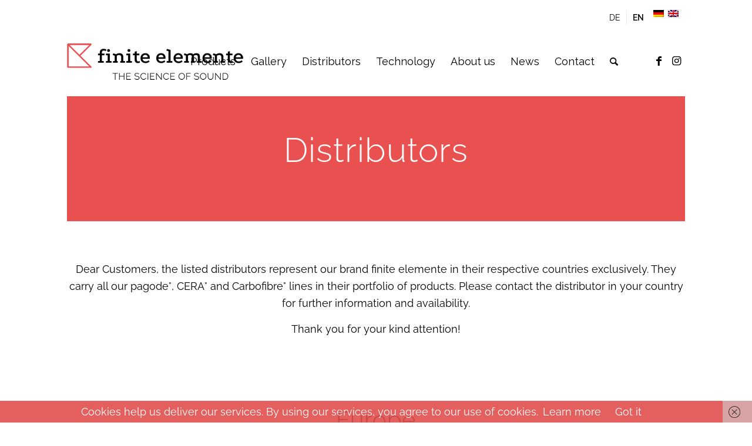

--- FILE ---
content_type: text/html; charset=UTF-8
request_url: https://www.finite-elemente.eu/en/distributors/
body_size: 17372
content:
<!DOCTYPE html>
<html lang="en-US" class="html_boxed responsive av-preloader-disabled  html_header_top html_logo_left html_main_nav_header html_menu_right html_large html_header_sticky html_header_shrinking_disabled html_header_topbar_active html_mobile_menu_tablet html_header_searchicon html_content_align_center html_header_unstick_top html_header_stretch_disabled html_minimal_header html_av-overlay-side html_av-overlay-side-classic html_av-submenu-noclone html_entry_id_1109 av-cookies-no-cookie-consent av-no-preview av-default-lightbox html_text_menu_active av-mobile-menu-switch-default">
<head>
<meta charset="UTF-8" />


<!-- mobile setting -->
<meta name="viewport" content="width=device-width, initial-scale=1">

<!-- Scripts/CSS and wp_head hook -->
<meta name='robots' content='index, follow, max-image-preview:large, max-snippet:-1, max-video-preview:-1' />
<link rel="alternate" hreflang="en" href="/en/distributors/" />

	<!-- This site is optimized with the Yoast SEO plugin v21.8.1 - https://yoast.com/wordpress/plugins/seo/ -->
	<title>Distributors &#060; finite elemente</title>
	<link rel="canonical" href="https://www.finite-elemente.eu/en/distributors/" />
	<meta property="og:locale" content="en_US" />
	<meta property="og:type" content="article" />
	<meta property="og:title" content="Distributors &#060; finite elemente" />
	<meta property="og:url" content="/en/distributors/" />
	<meta property="og:site_name" content="finite elemente" />
	<meta property="article:modified_time" content="2026-01-07T11:06:07+00:00" />
	<meta name="twitter:card" content="summary_large_image" />
	<meta name="twitter:label1" content="Est. reading time" />
	<meta name="twitter:data1" content="25 minutes" />
	<script type="application/ld+json" class="yoast-schema-graph">{"@context":"https://schema.org","@graph":[{"@type":"WebPage","@id":"/en/distributors/","url":"https://www.finite-elemente.eu/en/distributors/","name":"Distributors &#060; finite elemente","isPartOf":{"@id":"https://www.finite-elemente.eu/#website"},"datePublished":"2018-08-31T13:29:43+00:00","dateModified":"2026-01-07T11:06:07+00:00","breadcrumb":{"@id":"https://www.finite-elemente.eu/en/distributors/#breadcrumb"},"inLanguage":"en-US","potentialAction":[{"@type":"ReadAction","target":["https://www.finite-elemente.eu/en/distributors/"]}]},{"@type":"BreadcrumbList","@id":"https://www.finite-elemente.eu/en/distributors/#breadcrumb","itemListElement":[{"@type":"ListItem","position":1,"name":"Home","item":"/en/home/"},{"@type":"ListItem","position":2,"name":"Distributors"}]},{"@type":"WebSite","@id":"https://www.finite-elemente.eu/#website","url":"https://www.finite-elemente.eu/","name":"finite elemente","description":"sound enhancing systems by finite elemente","potentialAction":[{"@type":"SearchAction","target":{"@type":"EntryPoint","urlTemplate":"https://www.finite-elemente.eu/?s={search_term_string}"},"query-input":"required name=search_term_string"}],"inLanguage":"en-US"}]}</script>
	<!-- / Yoast SEO plugin. -->



<!-- google webfont font replacement -->

			<script type='text/javascript'>

				(function() {

					/*	check if webfonts are disabled by user setting via cookie - or user must opt in.	*/
					var html = document.getElementsByTagName('html')[0];
					var cookie_check = html.className.indexOf('av-cookies-needs-opt-in') >= 0 || html.className.indexOf('av-cookies-can-opt-out') >= 0;
					var allow_continue = true;
					var silent_accept_cookie = html.className.indexOf('av-cookies-user-silent-accept') >= 0;

					if( cookie_check && ! silent_accept_cookie )
					{
						if( ! document.cookie.match(/aviaCookieConsent/) || html.className.indexOf('av-cookies-session-refused') >= 0 )
						{
							allow_continue = false;
						}
						else
						{
							if( ! document.cookie.match(/aviaPrivacyRefuseCookiesHideBar/) )
							{
								allow_continue = false;
							}
							else if( ! document.cookie.match(/aviaPrivacyEssentialCookiesEnabled/) )
							{
								allow_continue = false;
							}
							else if( document.cookie.match(/aviaPrivacyGoogleWebfontsDisabled/) )
							{
								allow_continue = false;
							}
						}
					}

					if( allow_continue )
					{
						var f = document.createElement('link');

						f.type 	= 'text/css';
						f.rel 	= 'stylesheet';
						f.href 	= 'https://fonts.googleapis.com/css?family=Raleway&display=auto';
						f.id 	= 'avia-google-webfont';

						document.getElementsByTagName('head')[0].appendChild(f);
					}
				})();

			</script>
			<script type="text/javascript">
window._wpemojiSettings = {"baseUrl":"https:\/\/s.w.org\/images\/core\/emoji\/14.0.0\/72x72\/","ext":".png","svgUrl":"https:\/\/s.w.org\/images\/core\/emoji\/14.0.0\/svg\/","svgExt":".svg","source":{"concatemoji":"https:\/\/www.finite-elemente.eu\/wp-includes\/js\/wp-emoji-release.min.js"}};
/*! This file is auto-generated */
!function(e,a,t){var n,r,o,i=a.createElement("canvas"),p=i.getContext&&i.getContext("2d");function s(e,t){p.clearRect(0,0,i.width,i.height),p.fillText(e,0,0);e=i.toDataURL();return p.clearRect(0,0,i.width,i.height),p.fillText(t,0,0),e===i.toDataURL()}function c(e){var t=a.createElement("script");t.src=e,t.defer=t.type="text/javascript",a.getElementsByTagName("head")[0].appendChild(t)}for(o=Array("flag","emoji"),t.supports={everything:!0,everythingExceptFlag:!0},r=0;r<o.length;r++)t.supports[o[r]]=function(e){if(p&&p.fillText)switch(p.textBaseline="top",p.font="600 32px Arial",e){case"flag":return s("\ud83c\udff3\ufe0f\u200d\u26a7\ufe0f","\ud83c\udff3\ufe0f\u200b\u26a7\ufe0f")?!1:!s("\ud83c\uddfa\ud83c\uddf3","\ud83c\uddfa\u200b\ud83c\uddf3")&&!s("\ud83c\udff4\udb40\udc67\udb40\udc62\udb40\udc65\udb40\udc6e\udb40\udc67\udb40\udc7f","\ud83c\udff4\u200b\udb40\udc67\u200b\udb40\udc62\u200b\udb40\udc65\u200b\udb40\udc6e\u200b\udb40\udc67\u200b\udb40\udc7f");case"emoji":return!s("\ud83e\udef1\ud83c\udffb\u200d\ud83e\udef2\ud83c\udfff","\ud83e\udef1\ud83c\udffb\u200b\ud83e\udef2\ud83c\udfff")}return!1}(o[r]),t.supports.everything=t.supports.everything&&t.supports[o[r]],"flag"!==o[r]&&(t.supports.everythingExceptFlag=t.supports.everythingExceptFlag&&t.supports[o[r]]);t.supports.everythingExceptFlag=t.supports.everythingExceptFlag&&!t.supports.flag,t.DOMReady=!1,t.readyCallback=function(){t.DOMReady=!0},t.supports.everything||(n=function(){t.readyCallback()},a.addEventListener?(a.addEventListener("DOMContentLoaded",n,!1),e.addEventListener("load",n,!1)):(e.attachEvent("onload",n),a.attachEvent("onreadystatechange",function(){"complete"===a.readyState&&t.readyCallback()})),(e=t.source||{}).concatemoji?c(e.concatemoji):e.wpemoji&&e.twemoji&&(c(e.twemoji),c(e.wpemoji)))}(window,document,window._wpemojiSettings);
</script>
<style type="text/css">
img.wp-smiley,
img.emoji {
	display: inline !important;
	border: none !important;
	box-shadow: none !important;
	height: 1em !important;
	width: 1em !important;
	margin: 0 0.07em !important;
	vertical-align: -0.1em !important;
	background: none !important;
	padding: 0 !important;
}
</style>
	<link rel='stylesheet' id='wp-block-library-css' href='https://www.finite-elemente.eu/wp-includes/css/dist/block-library/style.min.css' type='text/css' media='all' />
<style id='global-styles-inline-css' type='text/css'>
body{--wp--preset--color--black: #000000;--wp--preset--color--cyan-bluish-gray: #abb8c3;--wp--preset--color--white: #ffffff;--wp--preset--color--pale-pink: #f78da7;--wp--preset--color--vivid-red: #cf2e2e;--wp--preset--color--luminous-vivid-orange: #ff6900;--wp--preset--color--luminous-vivid-amber: #fcb900;--wp--preset--color--light-green-cyan: #7bdcb5;--wp--preset--color--vivid-green-cyan: #00d084;--wp--preset--color--pale-cyan-blue: #8ed1fc;--wp--preset--color--vivid-cyan-blue: #0693e3;--wp--preset--color--vivid-purple: #9b51e0;--wp--preset--color--metallic-red: #b02b2c;--wp--preset--color--maximum-yellow-red: #edae44;--wp--preset--color--yellow-sun: #eeee22;--wp--preset--color--palm-leaf: #83a846;--wp--preset--color--aero: #7bb0e7;--wp--preset--color--old-lavender: #745f7e;--wp--preset--color--steel-teal: #5f8789;--wp--preset--color--raspberry-pink: #d65799;--wp--preset--color--medium-turquoise: #4ecac2;--wp--preset--gradient--vivid-cyan-blue-to-vivid-purple: linear-gradient(135deg,rgba(6,147,227,1) 0%,rgb(155,81,224) 100%);--wp--preset--gradient--light-green-cyan-to-vivid-green-cyan: linear-gradient(135deg,rgb(122,220,180) 0%,rgb(0,208,130) 100%);--wp--preset--gradient--luminous-vivid-amber-to-luminous-vivid-orange: linear-gradient(135deg,rgba(252,185,0,1) 0%,rgba(255,105,0,1) 100%);--wp--preset--gradient--luminous-vivid-orange-to-vivid-red: linear-gradient(135deg,rgba(255,105,0,1) 0%,rgb(207,46,46) 100%);--wp--preset--gradient--very-light-gray-to-cyan-bluish-gray: linear-gradient(135deg,rgb(238,238,238) 0%,rgb(169,184,195) 100%);--wp--preset--gradient--cool-to-warm-spectrum: linear-gradient(135deg,rgb(74,234,220) 0%,rgb(151,120,209) 20%,rgb(207,42,186) 40%,rgb(238,44,130) 60%,rgb(251,105,98) 80%,rgb(254,248,76) 100%);--wp--preset--gradient--blush-light-purple: linear-gradient(135deg,rgb(255,206,236) 0%,rgb(152,150,240) 100%);--wp--preset--gradient--blush-bordeaux: linear-gradient(135deg,rgb(254,205,165) 0%,rgb(254,45,45) 50%,rgb(107,0,62) 100%);--wp--preset--gradient--luminous-dusk: linear-gradient(135deg,rgb(255,203,112) 0%,rgb(199,81,192) 50%,rgb(65,88,208) 100%);--wp--preset--gradient--pale-ocean: linear-gradient(135deg,rgb(255,245,203) 0%,rgb(182,227,212) 50%,rgb(51,167,181) 100%);--wp--preset--gradient--electric-grass: linear-gradient(135deg,rgb(202,248,128) 0%,rgb(113,206,126) 100%);--wp--preset--gradient--midnight: linear-gradient(135deg,rgb(2,3,129) 0%,rgb(40,116,252) 100%);--wp--preset--duotone--dark-grayscale: url('#wp-duotone-dark-grayscale');--wp--preset--duotone--grayscale: url('#wp-duotone-grayscale');--wp--preset--duotone--purple-yellow: url('#wp-duotone-purple-yellow');--wp--preset--duotone--blue-red: url('#wp-duotone-blue-red');--wp--preset--duotone--midnight: url('#wp-duotone-midnight');--wp--preset--duotone--magenta-yellow: url('#wp-duotone-magenta-yellow');--wp--preset--duotone--purple-green: url('#wp-duotone-purple-green');--wp--preset--duotone--blue-orange: url('#wp-duotone-blue-orange');--wp--preset--font-size--small: 1rem;--wp--preset--font-size--medium: 1.125rem;--wp--preset--font-size--large: 1.75rem;--wp--preset--font-size--x-large: clamp(1.75rem, 3vw, 2.25rem);--wp--preset--spacing--20: 0.44rem;--wp--preset--spacing--30: 0.67rem;--wp--preset--spacing--40: 1rem;--wp--preset--spacing--50: 1.5rem;--wp--preset--spacing--60: 2.25rem;--wp--preset--spacing--70: 3.38rem;--wp--preset--spacing--80: 5.06rem;--wp--preset--shadow--natural: 6px 6px 9px rgba(0, 0, 0, 0.2);--wp--preset--shadow--deep: 12px 12px 50px rgba(0, 0, 0, 0.4);--wp--preset--shadow--sharp: 6px 6px 0px rgba(0, 0, 0, 0.2);--wp--preset--shadow--outlined: 6px 6px 0px -3px rgba(255, 255, 255, 1), 6px 6px rgba(0, 0, 0, 1);--wp--preset--shadow--crisp: 6px 6px 0px rgba(0, 0, 0, 1);}body { margin: 0;--wp--style--global--content-size: 800px;--wp--style--global--wide-size: 1130px; }.wp-site-blocks > .alignleft { float: left; margin-right: 2em; }.wp-site-blocks > .alignright { float: right; margin-left: 2em; }.wp-site-blocks > .aligncenter { justify-content: center; margin-left: auto; margin-right: auto; }:where(.is-layout-flex){gap: 0.5em;}body .is-layout-flow > .alignleft{float: left;margin-inline-start: 0;margin-inline-end: 2em;}body .is-layout-flow > .alignright{float: right;margin-inline-start: 2em;margin-inline-end: 0;}body .is-layout-flow > .aligncenter{margin-left: auto !important;margin-right: auto !important;}body .is-layout-constrained > .alignleft{float: left;margin-inline-start: 0;margin-inline-end: 2em;}body .is-layout-constrained > .alignright{float: right;margin-inline-start: 2em;margin-inline-end: 0;}body .is-layout-constrained > .aligncenter{margin-left: auto !important;margin-right: auto !important;}body .is-layout-constrained > :where(:not(.alignleft):not(.alignright):not(.alignfull)){max-width: var(--wp--style--global--content-size);margin-left: auto !important;margin-right: auto !important;}body .is-layout-constrained > .alignwide{max-width: var(--wp--style--global--wide-size);}body .is-layout-flex{display: flex;}body .is-layout-flex{flex-wrap: wrap;align-items: center;}body .is-layout-flex > *{margin: 0;}body{padding-top: 0px;padding-right: 0px;padding-bottom: 0px;padding-left: 0px;}a:where(:not(.wp-element-button)){text-decoration: underline;}.wp-element-button, .wp-block-button__link{background-color: #32373c;border-width: 0;color: #fff;font-family: inherit;font-size: inherit;line-height: inherit;padding: calc(0.667em + 2px) calc(1.333em + 2px);text-decoration: none;}.has-black-color{color: var(--wp--preset--color--black) !important;}.has-cyan-bluish-gray-color{color: var(--wp--preset--color--cyan-bluish-gray) !important;}.has-white-color{color: var(--wp--preset--color--white) !important;}.has-pale-pink-color{color: var(--wp--preset--color--pale-pink) !important;}.has-vivid-red-color{color: var(--wp--preset--color--vivid-red) !important;}.has-luminous-vivid-orange-color{color: var(--wp--preset--color--luminous-vivid-orange) !important;}.has-luminous-vivid-amber-color{color: var(--wp--preset--color--luminous-vivid-amber) !important;}.has-light-green-cyan-color{color: var(--wp--preset--color--light-green-cyan) !important;}.has-vivid-green-cyan-color{color: var(--wp--preset--color--vivid-green-cyan) !important;}.has-pale-cyan-blue-color{color: var(--wp--preset--color--pale-cyan-blue) !important;}.has-vivid-cyan-blue-color{color: var(--wp--preset--color--vivid-cyan-blue) !important;}.has-vivid-purple-color{color: var(--wp--preset--color--vivid-purple) !important;}.has-metallic-red-color{color: var(--wp--preset--color--metallic-red) !important;}.has-maximum-yellow-red-color{color: var(--wp--preset--color--maximum-yellow-red) !important;}.has-yellow-sun-color{color: var(--wp--preset--color--yellow-sun) !important;}.has-palm-leaf-color{color: var(--wp--preset--color--palm-leaf) !important;}.has-aero-color{color: var(--wp--preset--color--aero) !important;}.has-old-lavender-color{color: var(--wp--preset--color--old-lavender) !important;}.has-steel-teal-color{color: var(--wp--preset--color--steel-teal) !important;}.has-raspberry-pink-color{color: var(--wp--preset--color--raspberry-pink) !important;}.has-medium-turquoise-color{color: var(--wp--preset--color--medium-turquoise) !important;}.has-black-background-color{background-color: var(--wp--preset--color--black) !important;}.has-cyan-bluish-gray-background-color{background-color: var(--wp--preset--color--cyan-bluish-gray) !important;}.has-white-background-color{background-color: var(--wp--preset--color--white) !important;}.has-pale-pink-background-color{background-color: var(--wp--preset--color--pale-pink) !important;}.has-vivid-red-background-color{background-color: var(--wp--preset--color--vivid-red) !important;}.has-luminous-vivid-orange-background-color{background-color: var(--wp--preset--color--luminous-vivid-orange) !important;}.has-luminous-vivid-amber-background-color{background-color: var(--wp--preset--color--luminous-vivid-amber) !important;}.has-light-green-cyan-background-color{background-color: var(--wp--preset--color--light-green-cyan) !important;}.has-vivid-green-cyan-background-color{background-color: var(--wp--preset--color--vivid-green-cyan) !important;}.has-pale-cyan-blue-background-color{background-color: var(--wp--preset--color--pale-cyan-blue) !important;}.has-vivid-cyan-blue-background-color{background-color: var(--wp--preset--color--vivid-cyan-blue) !important;}.has-vivid-purple-background-color{background-color: var(--wp--preset--color--vivid-purple) !important;}.has-metallic-red-background-color{background-color: var(--wp--preset--color--metallic-red) !important;}.has-maximum-yellow-red-background-color{background-color: var(--wp--preset--color--maximum-yellow-red) !important;}.has-yellow-sun-background-color{background-color: var(--wp--preset--color--yellow-sun) !important;}.has-palm-leaf-background-color{background-color: var(--wp--preset--color--palm-leaf) !important;}.has-aero-background-color{background-color: var(--wp--preset--color--aero) !important;}.has-old-lavender-background-color{background-color: var(--wp--preset--color--old-lavender) !important;}.has-steel-teal-background-color{background-color: var(--wp--preset--color--steel-teal) !important;}.has-raspberry-pink-background-color{background-color: var(--wp--preset--color--raspberry-pink) !important;}.has-medium-turquoise-background-color{background-color: var(--wp--preset--color--medium-turquoise) !important;}.has-black-border-color{border-color: var(--wp--preset--color--black) !important;}.has-cyan-bluish-gray-border-color{border-color: var(--wp--preset--color--cyan-bluish-gray) !important;}.has-white-border-color{border-color: var(--wp--preset--color--white) !important;}.has-pale-pink-border-color{border-color: var(--wp--preset--color--pale-pink) !important;}.has-vivid-red-border-color{border-color: var(--wp--preset--color--vivid-red) !important;}.has-luminous-vivid-orange-border-color{border-color: var(--wp--preset--color--luminous-vivid-orange) !important;}.has-luminous-vivid-amber-border-color{border-color: var(--wp--preset--color--luminous-vivid-amber) !important;}.has-light-green-cyan-border-color{border-color: var(--wp--preset--color--light-green-cyan) !important;}.has-vivid-green-cyan-border-color{border-color: var(--wp--preset--color--vivid-green-cyan) !important;}.has-pale-cyan-blue-border-color{border-color: var(--wp--preset--color--pale-cyan-blue) !important;}.has-vivid-cyan-blue-border-color{border-color: var(--wp--preset--color--vivid-cyan-blue) !important;}.has-vivid-purple-border-color{border-color: var(--wp--preset--color--vivid-purple) !important;}.has-metallic-red-border-color{border-color: var(--wp--preset--color--metallic-red) !important;}.has-maximum-yellow-red-border-color{border-color: var(--wp--preset--color--maximum-yellow-red) !important;}.has-yellow-sun-border-color{border-color: var(--wp--preset--color--yellow-sun) !important;}.has-palm-leaf-border-color{border-color: var(--wp--preset--color--palm-leaf) !important;}.has-aero-border-color{border-color: var(--wp--preset--color--aero) !important;}.has-old-lavender-border-color{border-color: var(--wp--preset--color--old-lavender) !important;}.has-steel-teal-border-color{border-color: var(--wp--preset--color--steel-teal) !important;}.has-raspberry-pink-border-color{border-color: var(--wp--preset--color--raspberry-pink) !important;}.has-medium-turquoise-border-color{border-color: var(--wp--preset--color--medium-turquoise) !important;}.has-vivid-cyan-blue-to-vivid-purple-gradient-background{background: var(--wp--preset--gradient--vivid-cyan-blue-to-vivid-purple) !important;}.has-light-green-cyan-to-vivid-green-cyan-gradient-background{background: var(--wp--preset--gradient--light-green-cyan-to-vivid-green-cyan) !important;}.has-luminous-vivid-amber-to-luminous-vivid-orange-gradient-background{background: var(--wp--preset--gradient--luminous-vivid-amber-to-luminous-vivid-orange) !important;}.has-luminous-vivid-orange-to-vivid-red-gradient-background{background: var(--wp--preset--gradient--luminous-vivid-orange-to-vivid-red) !important;}.has-very-light-gray-to-cyan-bluish-gray-gradient-background{background: var(--wp--preset--gradient--very-light-gray-to-cyan-bluish-gray) !important;}.has-cool-to-warm-spectrum-gradient-background{background: var(--wp--preset--gradient--cool-to-warm-spectrum) !important;}.has-blush-light-purple-gradient-background{background: var(--wp--preset--gradient--blush-light-purple) !important;}.has-blush-bordeaux-gradient-background{background: var(--wp--preset--gradient--blush-bordeaux) !important;}.has-luminous-dusk-gradient-background{background: var(--wp--preset--gradient--luminous-dusk) !important;}.has-pale-ocean-gradient-background{background: var(--wp--preset--gradient--pale-ocean) !important;}.has-electric-grass-gradient-background{background: var(--wp--preset--gradient--electric-grass) !important;}.has-midnight-gradient-background{background: var(--wp--preset--gradient--midnight) !important;}.has-small-font-size{font-size: var(--wp--preset--font-size--small) !important;}.has-medium-font-size{font-size: var(--wp--preset--font-size--medium) !important;}.has-large-font-size{font-size: var(--wp--preset--font-size--large) !important;}.has-x-large-font-size{font-size: var(--wp--preset--font-size--x-large) !important;}
.wp-block-navigation a:where(:not(.wp-element-button)){color: inherit;}
:where(.wp-block-columns.is-layout-flex){gap: 2em;}
.wp-block-pullquote{font-size: 1.5em;line-height: 1.6;}
</style>
<link rel='stylesheet' id='contact-form-7-css' href='https://www.finite-elemente.eu/dm-wp-content/plugins/contact-form-7/includes/css/styles.css' type='text/css' media='all' />
<link rel='stylesheet' id='wpa-css-css' href='https://www.finite-elemente.eu/dm-wp-content/plugins/honeypot/includes/css/wpa.css' type='text/css' media='all' />
<link rel='stylesheet' id='wpml-menu-item-0-css' href='https://www.finite-elemente.eu/dm-wp-content/plugins/sitepress-multilingual-cms/templates/language-switchers/menu-item/style.min.css' type='text/css' media='all' />
<style id='wpml-menu-item-0-inline-css' type='text/css'>
.wpml-ls-slot-7, .wpml-ls-slot-7 a, .wpml-ls-slot-7 a:visited{background-color:#ffffff;color:#a5a5a5;}.wpml-ls-slot-7:hover, .wpml-ls-slot-7:hover a, .wpml-ls-slot-7 a:hover{color:#e95151;background-color:#ffffff;}.wpml-ls-slot-7.wpml-ls-current-language, .wpml-ls-slot-7.wpml-ls-current-language a, .wpml-ls-slot-7.wpml-ls-current-language a:visited{color:#000000;background-color:#ffffff;}.wpml-ls-slot-7.wpml-ls-current-language:hover, .wpml-ls-slot-7.wpml-ls-current-language:hover a, .wpml-ls-slot-7.wpml-ls-current-language a:hover{color:#e95151;background-color:#ffffff;}
#lang_sel img, #lang_sel_list img, #lang_sel_footer img { display: inline; }
</style>
<link rel='stylesheet' id='avia-merged-styles-css' href='https://www.finite-elemente.eu/dm-wp-content/uploads/dynamic_avia/avia-merged-styles-ca2257235da244a778031900550755e2---6864d7955b54f.css' type='text/css' media='all' />
<link rel='stylesheet' id='avia-single-post-1109-css' href='https://www.finite-elemente.eu/dm-wp-content/uploads/dynamic_avia/avia_posts_css/post-1109.css' type='text/css' media='all' />
<script type='text/javascript' src='https://www.finite-elemente.eu/wp-includes/js/jquery/jquery.min.js' id='jquery-core-js'></script>
<script type='text/javascript' src='https://www.finite-elemente.eu/wp-includes/js/jquery/jquery-migrate.min.js' id='jquery-migrate-js'></script>
<script type='text/javascript' src='https://www.finite-elemente.eu/dm-wp-content/uploads/dynamic_avia/avia-head-scripts-73a08c361c730adb8ae9b4fb5fef49df---670e1759721fd.js' id='avia-head-scripts-js'></script>
<link rel="https://api.w.org/" href="https://www.finite-elemente.eu/en/wp-json/" /><link rel="alternate" type="application/json" href="https://www.finite-elemente.eu/en/wp-json/wp/v2/pages/1109" /><link rel="alternate" type="application/json+oembed" href="https://www.finite-elemente.eu/en/wp-json/oembed/1.0/embed?url=%2Fen%2Fdistributors%2F" />
<link rel="alternate" type="text/xml+oembed" href="https://www.finite-elemente.eu/en/wp-json/oembed/1.0/embed?url=%2Fen%2Fdistributors%2F&#038;format=xml" />
<meta name="generator" content="WPML ver:4.8.6 stt:1,3;" />
<link rel="profile" href="http://gmpg.org/xfn/11" />
<link rel="alternate" type="application/rss+xml" title="finite elemente RSS2 Feed" href="https://www.finite-elemente.eu/en/feed/" />
<link rel="pingback" href="https://www.finite-elemente.eu/xmlrpc.php" />
<!--[if lt IE 9]><script src="https://www.finite-elemente.eu/dm-wp-content/themes/enfold/js/html5shiv.js"></script><![endif]-->
<link rel="icon" href="/dm-wp-content/uploads/favicon.ico" type="image/x-icon">

<!-- To speed up the rendering and to display the site as fast as possible to the user we include some styles and scripts for above the fold content inline -->
<script type="text/javascript">'use strict';var avia_is_mobile=!1;if(/Android|webOS|iPhone|iPad|iPod|BlackBerry|IEMobile|Opera Mini/i.test(navigator.userAgent)&&'ontouchstart' in document.documentElement){avia_is_mobile=!0;document.documentElement.className+=' avia_mobile '}
else{document.documentElement.className+=' avia_desktop '};document.documentElement.className+=' js_active ';(function(){var e=['-webkit-','-moz-','-ms-',''],n='',o=!1,a=!1;for(var t in e){if(e[t]+'transform' in document.documentElement.style){o=!0;n=e[t]+'transform'};if(e[t]+'perspective' in document.documentElement.style){a=!0}};if(o){document.documentElement.className+=' avia_transform '};if(a){document.documentElement.className+=' avia_transform3d '};if(typeof document.getElementsByClassName=='function'&&typeof document.documentElement.getBoundingClientRect=='function'&&avia_is_mobile==!1){if(n&&window.innerHeight>0){setTimeout(function(){var e=0,o={},a=0,t=document.getElementsByClassName('av-parallax'),i=window.pageYOffset||document.documentElement.scrollTop;for(e=0;e<t.length;e++){t[e].style.top='0px';o=t[e].getBoundingClientRect();a=Math.ceil((window.innerHeight+i-o.top)*0.3);t[e].style[n]='translate(0px, '+a+'px)';t[e].style.top='auto';t[e].className+=' enabled-parallax '}},50)}}})();</script><style type="text/css">
		@font-face {font-family: 'entypo-fontello'; font-weight: normal; font-style: normal; font-display: auto;
		src: url('https://www.finite-elemente.eu/dm-wp-content/themes/enfold/config-templatebuilder/avia-template-builder/assets/fonts/entypo-fontello.woff2') format('woff2'),
		url('https://www.finite-elemente.eu/dm-wp-content/themes/enfold/config-templatebuilder/avia-template-builder/assets/fonts/entypo-fontello.woff') format('woff'),
		url('https://www.finite-elemente.eu/dm-wp-content/themes/enfold/config-templatebuilder/avia-template-builder/assets/fonts/entypo-fontello.ttf') format('truetype'),
		url('https://www.finite-elemente.eu/dm-wp-content/themes/enfold/config-templatebuilder/avia-template-builder/assets/fonts/entypo-fontello.svg#entypo-fontello') format('svg'),
		url('https://www.finite-elemente.eu/dm-wp-content/themes/enfold/config-templatebuilder/avia-template-builder/assets/fonts/entypo-fontello.eot'),
		url('https://www.finite-elemente.eu/dm-wp-content/themes/enfold/config-templatebuilder/avia-template-builder/assets/fonts/entypo-fontello.eot?#iefix') format('embedded-opentype');
		} #top .avia-font-entypo-fontello, body .avia-font-entypo-fontello, html body [data-av_iconfont='entypo-fontello']:before{ font-family: 'entypo-fontello'; }
		
		@font-face {font-family: 'themify'; font-weight: normal; font-style: normal; font-display: auto;
		src: url('https://www.finite-elemente.eu/dm-wp-content/uploads/avia_fonts/themify/themify.woff2') format('woff2'),
		url('https://www.finite-elemente.eu/dm-wp-content/uploads/avia_fonts/themify/themify.woff') format('woff'),
		url('https://www.finite-elemente.eu/dm-wp-content/uploads/avia_fonts/themify/themify.ttf') format('truetype'),
		url('https://www.finite-elemente.eu/dm-wp-content/uploads/avia_fonts/themify/themify.svg#themify') format('svg'),
		url('https://www.finite-elemente.eu/dm-wp-content/uploads/avia_fonts/themify/themify.eot'),
		url('https://www.finite-elemente.eu/dm-wp-content/uploads/avia_fonts/themify/themify.eot?#iefix') format('embedded-opentype');
		} #top .avia-font-themify, body .avia-font-themify, html body [data-av_iconfont='themify']:before{ font-family: 'themify'; }
		</style>

<!--
Debugging Info for Theme support: 

Theme: Enfold
Version: 5.6
Installed: enfold
AviaFramework Version: 5.3
AviaBuilder Version: 5.3
aviaElementManager Version: 1.0.1
- - - - - - - - - - -
ChildTheme: Enfold Child Theme
ChildTheme Version: 1.0.0
ChildTheme Installed: enfold

- - - - - - - - - - -
ML:128-PU:40-PLA:9
WP:6.2.8
Compress: CSS:all theme files - JS:all theme files
Updates: disabled
PLAu:9
-->
</head>

<body id="top" class="page-template-default page page-id-1109 boxed rtl_columns av-curtain-numeric static-custom static  avia-responsive-images-support" itemscope="itemscope" itemtype="https://schema.org/WebPage" >

	<svg xmlns="http://www.w3.org/2000/svg" viewBox="0 0 0 0" width="0" height="0" focusable="false" role="none" style="visibility: hidden; position: absolute; left: -9999px; overflow: hidden;" ><defs><filter id="wp-duotone-dark-grayscale"><feColorMatrix color-interpolation-filters="sRGB" type="matrix" values=" .299 .587 .114 0 0 .299 .587 .114 0 0 .299 .587 .114 0 0 .299 .587 .114 0 0 " /><feComponentTransfer color-interpolation-filters="sRGB" ><feFuncR type="table" tableValues="0 0.49803921568627" /><feFuncG type="table" tableValues="0 0.49803921568627" /><feFuncB type="table" tableValues="0 0.49803921568627" /><feFuncA type="table" tableValues="1 1" /></feComponentTransfer><feComposite in2="SourceGraphic" operator="in" /></filter></defs></svg><svg xmlns="http://www.w3.org/2000/svg" viewBox="0 0 0 0" width="0" height="0" focusable="false" role="none" style="visibility: hidden; position: absolute; left: -9999px; overflow: hidden;" ><defs><filter id="wp-duotone-grayscale"><feColorMatrix color-interpolation-filters="sRGB" type="matrix" values=" .299 .587 .114 0 0 .299 .587 .114 0 0 .299 .587 .114 0 0 .299 .587 .114 0 0 " /><feComponentTransfer color-interpolation-filters="sRGB" ><feFuncR type="table" tableValues="0 1" /><feFuncG type="table" tableValues="0 1" /><feFuncB type="table" tableValues="0 1" /><feFuncA type="table" tableValues="1 1" /></feComponentTransfer><feComposite in2="SourceGraphic" operator="in" /></filter></defs></svg><svg xmlns="http://www.w3.org/2000/svg" viewBox="0 0 0 0" width="0" height="0" focusable="false" role="none" style="visibility: hidden; position: absolute; left: -9999px; overflow: hidden;" ><defs><filter id="wp-duotone-purple-yellow"><feColorMatrix color-interpolation-filters="sRGB" type="matrix" values=" .299 .587 .114 0 0 .299 .587 .114 0 0 .299 .587 .114 0 0 .299 .587 .114 0 0 " /><feComponentTransfer color-interpolation-filters="sRGB" ><feFuncR type="table" tableValues="0.54901960784314 0.98823529411765" /><feFuncG type="table" tableValues="0 1" /><feFuncB type="table" tableValues="0.71764705882353 0.25490196078431" /><feFuncA type="table" tableValues="1 1" /></feComponentTransfer><feComposite in2="SourceGraphic" operator="in" /></filter></defs></svg><svg xmlns="http://www.w3.org/2000/svg" viewBox="0 0 0 0" width="0" height="0" focusable="false" role="none" style="visibility: hidden; position: absolute; left: -9999px; overflow: hidden;" ><defs><filter id="wp-duotone-blue-red"><feColorMatrix color-interpolation-filters="sRGB" type="matrix" values=" .299 .587 .114 0 0 .299 .587 .114 0 0 .299 .587 .114 0 0 .299 .587 .114 0 0 " /><feComponentTransfer color-interpolation-filters="sRGB" ><feFuncR type="table" tableValues="0 1" /><feFuncG type="table" tableValues="0 0.27843137254902" /><feFuncB type="table" tableValues="0.5921568627451 0.27843137254902" /><feFuncA type="table" tableValues="1 1" /></feComponentTransfer><feComposite in2="SourceGraphic" operator="in" /></filter></defs></svg><svg xmlns="http://www.w3.org/2000/svg" viewBox="0 0 0 0" width="0" height="0" focusable="false" role="none" style="visibility: hidden; position: absolute; left: -9999px; overflow: hidden;" ><defs><filter id="wp-duotone-midnight"><feColorMatrix color-interpolation-filters="sRGB" type="matrix" values=" .299 .587 .114 0 0 .299 .587 .114 0 0 .299 .587 .114 0 0 .299 .587 .114 0 0 " /><feComponentTransfer color-interpolation-filters="sRGB" ><feFuncR type="table" tableValues="0 0" /><feFuncG type="table" tableValues="0 0.64705882352941" /><feFuncB type="table" tableValues="0 1" /><feFuncA type="table" tableValues="1 1" /></feComponentTransfer><feComposite in2="SourceGraphic" operator="in" /></filter></defs></svg><svg xmlns="http://www.w3.org/2000/svg" viewBox="0 0 0 0" width="0" height="0" focusable="false" role="none" style="visibility: hidden; position: absolute; left: -9999px; overflow: hidden;" ><defs><filter id="wp-duotone-magenta-yellow"><feColorMatrix color-interpolation-filters="sRGB" type="matrix" values=" .299 .587 .114 0 0 .299 .587 .114 0 0 .299 .587 .114 0 0 .299 .587 .114 0 0 " /><feComponentTransfer color-interpolation-filters="sRGB" ><feFuncR type="table" tableValues="0.78039215686275 1" /><feFuncG type="table" tableValues="0 0.94901960784314" /><feFuncB type="table" tableValues="0.35294117647059 0.47058823529412" /><feFuncA type="table" tableValues="1 1" /></feComponentTransfer><feComposite in2="SourceGraphic" operator="in" /></filter></defs></svg><svg xmlns="http://www.w3.org/2000/svg" viewBox="0 0 0 0" width="0" height="0" focusable="false" role="none" style="visibility: hidden; position: absolute; left: -9999px; overflow: hidden;" ><defs><filter id="wp-duotone-purple-green"><feColorMatrix color-interpolation-filters="sRGB" type="matrix" values=" .299 .587 .114 0 0 .299 .587 .114 0 0 .299 .587 .114 0 0 .299 .587 .114 0 0 " /><feComponentTransfer color-interpolation-filters="sRGB" ><feFuncR type="table" tableValues="0.65098039215686 0.40392156862745" /><feFuncG type="table" tableValues="0 1" /><feFuncB type="table" tableValues="0.44705882352941 0.4" /><feFuncA type="table" tableValues="1 1" /></feComponentTransfer><feComposite in2="SourceGraphic" operator="in" /></filter></defs></svg><svg xmlns="http://www.w3.org/2000/svg" viewBox="0 0 0 0" width="0" height="0" focusable="false" role="none" style="visibility: hidden; position: absolute; left: -9999px; overflow: hidden;" ><defs><filter id="wp-duotone-blue-orange"><feColorMatrix color-interpolation-filters="sRGB" type="matrix" values=" .299 .587 .114 0 0 .299 .587 .114 0 0 .299 .587 .114 0 0 .299 .587 .114 0 0 " /><feComponentTransfer color-interpolation-filters="sRGB" ><feFuncR type="table" tableValues="0.098039215686275 1" /><feFuncG type="table" tableValues="0 0.66274509803922" /><feFuncB type="table" tableValues="0.84705882352941 0.41960784313725" /><feFuncA type="table" tableValues="1 1" /></feComponentTransfer><feComposite in2="SourceGraphic" operator="in" /></filter></defs></svg>
	<div id='wrap_all'>

	
<header id='header' class='all_colors header_color light_bg_color  av_header_top av_logo_left av_main_nav_header av_menu_right av_large av_header_sticky av_header_shrinking_disabled av_header_stretch_disabled av_mobile_menu_tablet av_header_searchicon av_header_unstick_top av_minimal_header av_bottom_nav_disabled  av_header_border_disabled' data-av_shrink_factor='50' role="banner" itemscope="itemscope" itemtype="https://schema.org/WPHeader" >

		<div id='header_meta' class='container_wrap container_wrap_meta  av_icon_active_main av_secondary_right av_extra_header_active av_entry_id_1109'>

			      <div class='container'>
			      <nav class='sub_menu'  role="navigation" itemscope="itemscope" itemtype="https://schema.org/SiteNavigationElement" ><ul role="menu" class="menu" id="avia2-menu"><li role="menuitem" id="menu-item-wpml-ls-7-de" class="menu-item-language menu-item wpml-ls-slot-7 wpml-ls-item wpml-ls-item-de wpml-ls-menu-item wpml-ls-first-item menu-item-type-wpml_ls_menu_item menu-item-object-wpml_ls_menu_item menu-item-wpml-ls-7-de"><a title="Switch to DE" href="https://www.finite-elemente.eu/" aria-label="Switch to DE" role="menuitem"><span class="wpml-ls-native" lang="de">DE</span></a></li>
<li role="menuitem" id="menu-item-wpml-ls-7-en" class="menu-item-language menu-item-language-current menu-item wpml-ls-slot-7 wpml-ls-item wpml-ls-item-en wpml-ls-current-language wpml-ls-menu-item wpml-ls-last-item menu-item-type-wpml_ls_menu_item menu-item-object-wpml_ls_menu_item menu-item-wpml-ls-7-en"><a href="/en/distributors/" role="menuitem"><span class="wpml-ls-native" lang="en">EN</span></a></li>
</ul><ul class='avia_wpml_language_switch avia_wpml_language_switch_extra'><li class='language_de '><a href='https://www.finite-elemente.eu/'>	<span class='language_flag'><img title='DE' src='https://www.finite-elemente.eu/dm-wp-content/plugins/sitepress-multilingual-cms/res/flags/de.png' alt='DE' /></span>	<span class='language_native'>DE</span>	<span class='language_translated'>DE</span>	<span class='language_code'>de</span></a></li><li class='language_en avia_current_lang'><a href='/en/distributors/'>	<span class='language_flag'><img title='EN' src='https://www.finite-elemente.eu/dm-wp-content/plugins/sitepress-multilingual-cms/res/flags/en.png' alt='EN' /></span>	<span class='language_native'>EN</span>	<span class='language_translated'>EN</span>	<span class='language_code'>en</span></a></li></ul></nav>			      </div>
		</div>

		<div  id='header_main' class='container_wrap container_wrap_logo'>

        <div class='container av-logo-container'><div class='inner-container'><span class='logo avia-standard-logo'><a href='https://www.finite-elemente.eu/en/' class=''><img src="/dm-wp-content/uploads/finite-elemente_science-of-sound_logo-1.png" height="100" width="300" alt='finite elemente' title='' /></a></span><nav class='main_menu' data-selectname='Select a page'  role="navigation" itemscope="itemscope" itemtype="https://schema.org/SiteNavigationElement" ><div class="avia-menu av-main-nav-wrap av_menu_icon_beside"><ul role="menu" class="menu av-main-nav" id="avia-menu"><li role="menuitem" id="menu-item-2735" class="menu-item menu-item-type-post_type menu-item-object-page menu-item-has-children menu-item-top-level menu-item-top-level-1"><a href="/en/products/" itemprop="url" tabindex="0"><span class="avia-bullet"></span><span class="avia-menu-text">Products</span><span class="avia-menu-fx"><span class="avia-arrow-wrap"><span class="avia-arrow"></span></span></span></a>


<ul class="sub-menu">
	<li role="menuitem" id="menu-item-2599" class="menu-item menu-item-type-post_type menu-item-object-page menu-item-has-children"><a href="/en/pagode/" itemprop="url" tabindex="0"><span class="avia-bullet"></span><span class="avia-menu-text">Pagode</span></a>
	<ul class="sub-menu">
		<li role="menuitem" id="menu-item-4532" class="menu-item menu-item-type-post_type menu-item-object-page"><a href="/en/carbon-revolution/" itemprop="url" tabindex="0"><span class="avia-bullet"></span><span class="avia-menu-text">Pagode MKII Carbon Edition</span></a></li>
		<li role="menuitem" id="menu-item-2603" class="menu-item menu-item-type-post_type menu-item-object-page"><a href="/en/pagode/pagode-edition-mk2/" itemprop="url" tabindex="0"><span class="avia-bullet"></span><span class="avia-menu-text">Pagode Edition MKII</span></a></li>
		<li role="menuitem" id="menu-item-2602" class="menu-item menu-item-type-post_type menu-item-object-page"><a href="/en/pagode/pagode-master-reference-mk2/" itemprop="url" tabindex="0"><span class="avia-bullet"></span><span class="avia-menu-text">Pagode Master Reference MKII</span></a></li>
		<li role="menuitem" id="menu-item-2601" class="menu-item menu-item-type-post_type menu-item-object-page"><a href="/en/pagode/pagode-mk2-features/" itemprop="url" tabindex="0"><span class="avia-bullet"></span><span class="avia-menu-text">Pagode MKII features</span></a></li>
		<li role="menuitem" id="menu-item-2600" class="menu-item menu-item-type-post_type menu-item-object-page"><a href="/en/pagode/heavy-duty-option/" itemprop="url" tabindex="0"><span class="avia-bullet"></span><span class="avia-menu-text">Heavy Duty (Option)</span></a></li>
		<li role="menuitem" id="menu-item-4889" class="menu-item menu-item-type-post_type menu-item-object-page"><a href="/en/pagode/pagode-signature-mkii/" itemprop="url" tabindex="0"><span class="avia-bullet"></span><span class="avia-menu-text">Pagode Signature MKII &#8211; NEW</span></a></li>
	</ul>
</li>
	<li role="menuitem" id="menu-item-2604" class="menu-item menu-item-type-post_type menu-item-object-page"><a href="/en/cera-interfaces/" itemprop="url" tabindex="0"><span class="avia-bullet"></span><span class="avia-menu-text">CERA° interfaces</span></a></li>
	<li role="menuitem" id="menu-item-2605" class="menu-item menu-item-type-post_type menu-item-object-page"><a href="/en/carbofibre/" itemprop="url" tabindex="0"><span class="avia-bullet"></span><span class="avia-menu-text">Carbofibre</span></a></li>
	<li role="menuitem" id="menu-item-6358" class="menu-item menu-item-type-post_type menu-item-object-page"><a href="/en/carbofibre-statement/" itemprop="url" tabindex="0"><span class="avia-bullet"></span><span class="avia-menu-text">CARBOFIBRE° Statement</span></a></li>
	<li role="menuitem" id="menu-item-3657" class="menu-item menu-item-type-post_type menu-item-object-page"><a href="/en/test-reviews-references/" itemprop="url" tabindex="0"><span class="avia-bullet"></span><span class="avia-menu-text">Test reviews + references</span></a></li>
	<li role="menuitem" id="menu-item-4702" class="menu-item menu-item-type-post_type menu-item-object-page"><a href="/en/products/warranty-registration/" itemprop="url" tabindex="0"><span class="avia-bullet"></span><span class="avia-menu-text">Warranty Registration</span></a></li>
</ul>
</li>
<li role="menuitem" id="menu-item-3321" class="menu-item menu-item-type-post_type menu-item-object-page menu-item-mega-parent  menu-item-top-level menu-item-top-level-2"><a href="/en/products/gallery/" itemprop="url" tabindex="0"><span class="avia-bullet"></span><span class="avia-menu-text">Gallery</span><span class="avia-menu-fx"><span class="avia-arrow-wrap"><span class="avia-arrow"></span></span></span></a></li>
<li role="menuitem" id="menu-item-1115" class="menu-item menu-item-type-post_type menu-item-object-page current-menu-item page_item page-item-1109 current_page_item menu-item-top-level menu-item-top-level-3"><a href="/en/distributors/" itemprop="url" tabindex="0"><span class="avia-bullet"></span><span class="avia-menu-text">Distributors</span><span class="avia-menu-fx"><span class="avia-arrow-wrap"><span class="avia-arrow"></span></span></span></a></li>
<li role="menuitem" id="menu-item-2782" class="menu-item menu-item-type-post_type menu-item-object-page menu-item-has-children menu-item-top-level menu-item-top-level-4"><a href="/en/technology/" itemprop="url" tabindex="0"><span class="avia-bullet"></span><span class="avia-menu-text">Technology</span><span class="avia-menu-fx"><span class="avia-arrow-wrap"><span class="avia-arrow"></span></span></span></a>


<ul class="sub-menu">
	<li role="menuitem" id="menu-item-2606" class="menu-item menu-item-type-post_type menu-item-object-page"><a href="/en/cera-technology/" itemprop="url" tabindex="0"><span class="avia-bullet"></span><span class="avia-menu-text">CERA technology</span></a></li>
	<li role="menuitem" id="menu-item-2607" class="menu-item menu-item-type-post_type menu-item-object-page"><a href="/en/cera-technology/resonator-technology/" itemprop="url" tabindex="0"><span class="avia-bullet"></span><span class="avia-menu-text">Resonator technology</span></a></li>
	<li role="menuitem" id="menu-item-4888" class="menu-item menu-item-type-post_type menu-item-object-page"><a href="/en/technology/hcct-technology/" itemprop="url" tabindex="0"><span class="avia-bullet"></span><span class="avia-menu-text">HCCT° Technology</span></a></li>
</ul>
</li>
<li role="menuitem" id="menu-item-698" class="menu-item menu-item-type-post_type menu-item-object-page menu-item-top-level menu-item-top-level-5"><a href="/en/about-us/" itemprop="url" tabindex="0"><span class="avia-bullet"></span><span class="avia-menu-text">About us</span><span class="avia-menu-fx"><span class="avia-arrow-wrap"><span class="avia-arrow"></span></span></span></a></li>
<li role="menuitem" id="menu-item-985" class="menu-item menu-item-type-post_type menu-item-object-page menu-item-top-level menu-item-top-level-6"><a href="/en/news/" itemprop="url" tabindex="0"><span class="avia-bullet"></span><span class="avia-menu-text">News</span><span class="avia-menu-fx"><span class="avia-arrow-wrap"><span class="avia-arrow"></span></span></span></a></li>
<li role="menuitem" id="menu-item-707" class="menu-item menu-item-type-post_type menu-item-object-page menu-item-top-level menu-item-top-level-7"><a href="/en/contact/" itemprop="url" tabindex="0"><span class="avia-bullet"></span><span class="avia-menu-text">Contact</span><span class="avia-menu-fx"><span class="avia-arrow-wrap"><span class="avia-arrow"></span></span></span></a></li>
<li id="menu-item-search" class="noMobile menu-item menu-item-search-dropdown menu-item-avia-special" role="menuitem"><a aria-label="Search" href="?s=" rel="nofollow" data-avia-search-tooltip="

&lt;form role=&quot;search&quot; action=&quot;https://www.finite-elemente.eu/en/&quot; id=&quot;searchform&quot; method=&quot;get&quot; class=&quot;&quot;&gt;
	&lt;div&gt;
		&lt;input type=&quot;submit&quot; value=&quot;&quot; id=&quot;searchsubmit&quot; class=&quot;button avia-font-entypo-fontello&quot; /&gt;
		&lt;input type=&quot;text&quot; id=&quot;s&quot; name=&quot;s&quot; value=&quot;&quot; placeholder='Search' /&gt;
			&lt;/div&gt;
&lt;/form&gt;
" aria-hidden='false' data-av_icon='' data-av_iconfont='entypo-fontello'><span class="avia_hidden_link_text">Search</span></a></li><li class="av-burger-menu-main menu-item-avia-special av-small-burger-icon">
	        			<a href="#" aria-label="Menu" aria-hidden="false">
							<span class="av-hamburger av-hamburger--spin av-js-hamburger">
								<span class="av-hamburger-box">
						          <span class="av-hamburger-inner"></span>
						          <strong>Menu</strong>
								</span>
							</span>
							<span class="avia_hidden_link_text">Menu</span>
						</a>
	        		   </li></ul></div><ul class='noLightbox social_bookmarks icon_count_2'><li class='social_bookmarks_facebook av-social-link-facebook social_icon_1'><a target="_blank" aria-label="Link to Facebook" href='https://www.facebook.com/FiniteElemente/' aria-hidden='false' data-av_icon='' data-av_iconfont='entypo-fontello' title='Facebook' rel="noopener"><span class='avia_hidden_link_text'>Facebook</span></a></li><li class='social_bookmarks_instagram av-social-link-instagram social_icon_2'><a target="_blank" aria-label="Link to Instagram" href='https://www.instagram.com/finiteelemente_/' aria-hidden='false' data-av_icon='' data-av_iconfont='entypo-fontello' title='Instagram' rel="noopener"><span class='avia_hidden_link_text'>Instagram</span></a></li></ul></nav></div> </div> 
		<!-- end container_wrap-->
		</div>
<div class="header_bg"></div>
<!-- end header -->
</header>

	<div id='main' class='all_colors' data-scroll-offset='116'>

	<div id='av_section_1'  class='avia-section av-4nstsw5-a1038dd446469daf5de364b7aa822003 main_color avia-section-no-padding avia-no-shadow  avia-builder-el-0  el_before_av_section  avia-builder-el-first  avia-bg-style-scroll container_wrap fullsize'  ><div class='container av-section-cont-open' ><main  role="main" itemprop="mainContentOfPage"  class='template-page content  av-content-full alpha units'><div class='post-entry post-entry-type-page post-entry-1109'><div class='entry-content-wrapper clearfix'>
<div  class='flex_column av-4mygp1h-52844744e65d6e825c8dfe59f74a2dc9 av_one_full  avia-builder-el-1  avia-builder-el-no-sibling  first flex_column_div  '     ><section  class='av_textblock_section av-gg7951-4dfe2e5670c658728ece2e9d74efb414 '   itemscope="itemscope" itemtype="https://schema.org/CreativeWork" ><div class='avia_textblock'  itemprop="text" ><h1 style="text-align: center;"><span style="color: #ffffff;">Distributors</span></h1>
</div></section></div>

</div></div></main><!-- close content main element --></div></div><div id='av_section_2'  class='avia-section av-4jo9q11-d4c19ed781b86cac2a1fe6954582fcd7 main_color avia-section-default avia-no-shadow  avia-builder-el-3  el_after_av_section  el_before_av_section  avia-bg-style-scroll container_wrap fullsize'  ><div class='container av-section-cont-open' ><div class='template-page content  av-content-full alpha units'><div class='post-entry post-entry-type-page post-entry-1109'><div class='entry-content-wrapper clearfix'>
<section  class='av_textblock_section av-4gwmtxx-a3965f16baad0e086ad74863d1d85f9d '   itemscope="itemscope" itemtype="https://schema.org/CreativeWork" ><div class='avia_textblock'  itemprop="text" ><p style="text-align: center;">Dear Customers, the listed distributors represent our brand finite elemente in their respective countries exclusively. They carry all our pagode°, CERA° and Carbofibre° lines in their portfolio of products. Please contact the distributor in your country for further information and availability.</p>
<p style="text-align: center;">Thank you for your kind attention!</p>
</div></section>

</div></div></div><!-- close content main div --></div></div><div id='av_section_3'  class='avia-section av-2z9e851-862b59edba110f8464cb064b44972815 main_color avia-section-default avia-no-shadow  avia-builder-el-5  el_after_av_section  el_before_av_section  avia-bg-style-scroll container_wrap fullsize'  ><div class='container av-section-cont-open' ><div class='template-page content  av-content-full alpha units'><div class='post-entry post-entry-type-page post-entry-1109'><div class='entry-content-wrapper clearfix'>
<div  class='flex_column av-2x4bvlh-f3129080dd292627daa30f53e0585eb2 av_one_full  avia-builder-el-6  el_before_av_one_third  avia-builder-el-first  first flex_column_div av-zero-column-padding  '     ><section  class='av_textblock_section av-2vs2wqd-cbf068ea1454b40d5850c1ac7e2d9003 '   itemscope="itemscope" itemtype="https://schema.org/CreativeWork" ><div class='avia_textblock'  itemprop="text" ><h2 style="text-align: center;">Europe</h2>
</div></section></div><div  class='flex_column av-2t5y9zp-0fcf9909751a62d99d1ca3ac8b8bc746 av_one_third  avia-builder-el-8  el_after_av_one_full  el_before_av_one_third  first flex_column_div av-zero-column-padding  column-top-margin'     ><div  class='avia-icon-list-container av-khd6cgpp-f4e7b2e05246de679e4bbfa25cbfe314  avia-builder-el-9  avia-builder-el-no-sibling '><ul class='avia-icon-list avia_animate_when_almost_visible avia-icon-list-left av-iconlist-big av-khd6cgpp-f4e7b2e05246de679e4bbfa25cbfe314 avia-iconlist-animate'>
<li><div class='iconlist_icon av-2rpg25h-423d467615d91462cbf0116da3d966e7 avia-font-entypo-fontello'><span class='iconlist-char' aria-hidden='true' data-av_icon='' data-av_iconfont='entypo-fontello'></span></div><article class="article-icon-entry "  itemscope="itemscope" itemtype="https://schema.org/CreativeWork" ><div class="iconlist_content_wrap"><header class="entry-content-header"><h4 class='av_iconlist_title iconlist_title  '  itemprop="headline" >Germany</h4></header><div class='iconlist_content '  itemprop="text" ><p><strong>Finite Elemente</strong><br />
Am Heimekesberg 11<br />
33106 Paderborn<br />
Phone: 49 171 6912837<br />
<a href="mailto:fernandes@finite-elemente.eu">fernandes@finite-elemente.eu</a></p>
</div></div><footer class="entry-footer"></footer></article><div class="iconlist-timeline"></div></li>
<li><div class='iconlist_icon av-2r57bl1-ec01d783888a1b146d4438a9a648a962 avia-font-entypo-fontello'><span class='iconlist-char' aria-hidden='true' data-av_icon='' data-av_iconfont='entypo-fontello'></span></div><article class="article-icon-entry "  itemscope="itemscope" itemtype="https://schema.org/CreativeWork" ><div class="iconlist_content_wrap"><header class="entry-content-header"><h4 class='av_iconlist_title iconlist_title  '  itemprop="headline" >Austria</h4></header><div class='iconlist_content '  itemprop="text" ><p><strong>Finite Elemente</strong><br />
Am Heimekesberg 11<br />
33106 Paderborn<br />
Phone: 49 171 6912837<br />
<a href="mailto:fernandes@finite-elemente.eu">fernandes@finite-elemente.eu</a></p>
</div></div><footer class="entry-footer"></footer></article><div class="iconlist-timeline"></div></li>
<li><div class='iconlist_icon av-2ovxfsl-9e48ee96d2b07d8a3e25449697518d85 avia-font-entypo-fontello'><span class='iconlist-char' aria-hidden='true' data-av_icon='' data-av_iconfont='entypo-fontello'></span></div><article class="article-icon-entry "  itemscope="itemscope" itemtype="https://schema.org/CreativeWork" ><div class="iconlist_content_wrap"><header class="entry-content-header"><h4 class='av_iconlist_title iconlist_title  '  itemprop="headline" >Belgium</h4></header><div class='iconlist_content '  itemprop="text" ><p><strong>More Music b.v.</strong><br />
3737 AG Groenekan, Groenekanseweg 6A<br />
THE NETHERLANDS / BELGIUM / LUXEMBOURG<br />
Phone: +31-346-211919<br />
<a href="mailto:info@moremusic.nl">info@moremusic.nl</a><br />
<a href="http://www.moremusic.nl" target="_blank" rel="noopener">www.moremusic.nl</a></p>
</div></div><footer class="entry-footer"></footer></article><div class="iconlist-timeline"></div></li>
<li><div class='iconlist_icon av-1ybbed-374e72f7981895e8fc89621d0bc3d3aa avia-font-entypo-fontello'><span class='iconlist-char' aria-hidden='true' data-av_icon='' data-av_iconfont='entypo-fontello'></span></div><article class="article-icon-entry "  itemscope="itemscope" itemtype="https://schema.org/CreativeWork" ><div class="iconlist_content_wrap"><header class="entry-content-header"><h4 class='av_iconlist_title iconlist_title  '  itemprop="headline" >Croatia</h4></header><div class='iconlist_content '  itemprop="text" ><p><strong> Media Audio d.o.o.</strong><br />
Gunduliceva 26A<br />
21000 Split<br />
Phone: +385 21 323 550<br />
<a href="mailto:info@mediaaudio.hr">info@mediaaudio.hr</a><br />
<a href="http://www.mediaaudio.hr" target="_blank" rel="noopener">www.mediaaudio.hr</a></p>
</div></div><footer class="entry-footer"></footer></article><div class="iconlist-timeline"></div></li>
<li><div class='iconlist_icon av-2lie0d1-79eee0dde7c06a9484a8e7aaa6d96bba avia-font-entypo-fontello'><span class='iconlist-char' aria-hidden='true' data-av_icon='' data-av_iconfont='entypo-fontello'></span></div><article class="article-icon-entry "  itemscope="itemscope" itemtype="https://schema.org/CreativeWork" ><div class="iconlist_content_wrap"><header class="entry-content-header"><h4 class='av_iconlist_title iconlist_title  '  itemprop="headline" >Czech Republic</h4></header><div class='iconlist_content '  itemprop="text" ><p><strong>RP Audio</strong><br />
70200 Ostrava Zahradní 10<br />
Phone: +42-596-110872<br />
<a href="mailto:info@rpaudio.cz">info@rpaudio.cz</a><br />
<a href="http://www.rpaudio.cz" target="_blank" rel="noopener">www.rpaudio.cz</a></p>
</div></div><footer class="entry-footer"></footer></article><div class="iconlist-timeline"></div></li>
<li><div class='iconlist_icon av-2i0jtxx-1df969ff9079c6cbffbae557ed885cb7 avia-font-entypo-fontello'><span class='iconlist-char' aria-hidden='true' data-av_icon='' data-av_iconfont='entypo-fontello'></span></div><article class="article-icon-entry "  itemscope="itemscope" itemtype="https://schema.org/CreativeWork" ><div class="iconlist_content_wrap"><header class="entry-content-header"><h4 class='av_iconlist_title iconlist_title  '  itemprop="headline" >Greece</h4></header><div class='iconlist_content '  itemprop="text" ><p><strong>Exclusive Audio</strong><br />
59B Apostolopoulou str.<br />
Halandri, 152 31 Athens<br />
Phone: +30-210-6710 851<br />
<a href="mailto:rlevi@exclusiveaudio.gr">rlevi@exclusiveaudio.gr</a><br />
<a href="http://www.exclusiveaudio.gr" target="_blank" rel="noopener">www.exclusiveaudio.gr</a></p>
</div></div><footer class="entry-footer"></footer></article><div class="iconlist-timeline"></div></li>
</ul></div></div><div  class='flex_column av-2gg6xth-5865a8b035ed50f1431bff3e334754c0 av_one_third  avia-builder-el-10  el_after_av_one_third  el_before_av_one_third  flex_column_div av-zero-column-padding  column-top-margin'     ><div  class='avia-icon-list-container av-2f73zw5-b6664f35a328f2144202209c2b98ba15  avia-builder-el-11  avia-builder-el-no-sibling '><ul class='avia-icon-list avia_animate_when_almost_visible avia-icon-list-left av-iconlist-big av-2f73zw5-b6664f35a328f2144202209c2b98ba15 avia-iconlist-animate'>
<li><div class='iconlist_icon av-2bz1jid-2b55170e20959263bdb5ad6266858454 avia-font-entypo-fontello'><span class='iconlist-char' aria-hidden='true' data-av_icon='' data-av_iconfont='entypo-fontello'></span></div><article class="article-icon-entry "  itemscope="itemscope" itemtype="https://schema.org/CreativeWork" ><div class="iconlist_content_wrap"><header class="entry-content-header"><h4 class='av_iconlist_title iconlist_title  '  itemprop="headline" >Italy</h4></header><div class='iconlist_content '  itemprop="text" ><p><strong>Audio Graffiti srl.</strong><br />
26025 Pandino (CR) Via degli Artigiani 5<br />
Phone: +39-0373-91708<br />
<a href="mailto:negozio@audiograffiti.com">negozio@audiograffiti.com</a><br />
<a href="http://audiograffiti.com" target="_blank" rel="noopener">audiograffiti.com</a></p>
</div></div><footer class="entry-footer"></footer></article><div class="iconlist-timeline"></div></li>
<li><div class='iconlist_icon av-29p2d85-f844643cb31b37fdc2d6dd235479a160 avia-font-entypo-fontello'><span class='iconlist-char' aria-hidden='true' data-av_icon='' data-av_iconfont='entypo-fontello'></span></div><article class="article-icon-entry "  itemscope="itemscope" itemtype="https://schema.org/CreativeWork" ><div class="iconlist_content_wrap"><header class="entry-content-header"><h4 class='av_iconlist_title iconlist_title  '  itemprop="headline" >Latvia</h4></header><div class='iconlist_content '  itemprop="text" ><p><strong>DIGIART-AV Ltd.</strong><br />
11B Ritausmas street, 1058 Riga<br />
Phone +371 22-300-295<br />
<a href="mailto:sales@digiart-av.com">sales@digiart-av.com</a><br />
<a href="http://www.digiart-av.com" target="_blank" rel="noopener">www.digiart-av.com</a></p>
</div></div><footer class="entry-footer"></footer></article><div class="iconlist-timeline"></div></li>
<li><div class='iconlist_icon av-28yhks5-a5a56096a54e5273f40a3ef0eaf4abbc avia-font-entypo-fontello'><span class='iconlist-char' aria-hidden='true' data-av_icon='' data-av_iconfont='entypo-fontello'></span></div><article class="article-icon-entry "  itemscope="itemscope" itemtype="https://schema.org/CreativeWork" ><div class="iconlist_content_wrap"><header class="entry-content-header"><h4 class='av_iconlist_title iconlist_title  '  itemprop="headline" >Luxembourg</h4></header><div class='iconlist_content '  itemprop="text" ><p><strong>More Music b.v.</strong><br />
3737 AG Groenekan, Groenekanseweg 6A<br />
THE NETHERLANDS / BELGIUM / LUXEMBOURG<br />
Phone: +31-346-211919<br />
<a href="mailto:info@moremusic.nl">info@moremusic.nl</a><br />
<a href="http://www.moremusic.nl" target="_blank" rel="noopener">www.moremusic.nl</a></p>
</div></div><footer class="entry-footer"></footer></article><div class="iconlist-timeline"></div></li>
<li><div class='iconlist_icon av-279badh-78d79ef433ac5eff2e858453c7dd92cd avia-font-entypo-fontello'><span class='iconlist-char' aria-hidden='true' data-av_icon='' data-av_iconfont='entypo-fontello'></span></div><article class="article-icon-entry "  itemscope="itemscope" itemtype="https://schema.org/CreativeWork" ><div class="iconlist_content_wrap"><header class="entry-content-header"><h4 class='av_iconlist_title iconlist_title  '  itemprop="headline" >Netherlands</h4></header><div class='iconlist_content '  itemprop="text" ><p><strong>More Music b.v.</strong><br />
3737 AG Groenekan, Groenekanseweg 6A<br />
THE NETHERLANDS / BELGIUM / LUXEMBOURG<br />
Phone: +31-346-211919<br />
<a href="mailto:info@moremusic.nl">info@moremusic.nl</a><br />
<a href="http://www.moremusic.nl" target="_blank" rel="noopener">www.moremusic.nl</a></p>
</div></div><footer class="entry-footer"></footer></article><div class="iconlist-timeline"></div></li>
<li><div class='iconlist_icon av-35cbad-84efff07be8f13d72f71e6f44c9358ff avia-font-entypo-fontello'><span class='iconlist-char' aria-hidden='true' data-av_icon='' data-av_iconfont='entypo-fontello'></span></div><article class="article-icon-entry "  itemscope="itemscope" itemtype="https://schema.org/CreativeWork" ><div class="iconlist_content_wrap"><header class="entry-content-header"><h4 class='av_iconlist_title iconlist_title  '  itemprop="headline" >Poland</h4></header><div class='iconlist_content '  itemprop="text" ><p><strong>Dwa Kanaly</strong><br />
Umultowska 39, 61614 Poznan<br />
POLAND<br />
Phone: +48 507 509 100<br />
<a href="mailto:kontakt@dwakanaly.pl">kontakt@dwakanaly.pl</a><br />
<a href="http://dwakanaly.pl/" target="_blank" rel="noopener">www.dwakanaly.pl</a></p>
</div></div><footer class="entry-footer"></footer></article><div class="iconlist-timeline"></div></li>
<li><div class='iconlist_icon av-2wwtd1-a561ea14548e158b3e1431919d69bf11 avia-font-entypo-fontello'><span class='iconlist-char' aria-hidden='true' data-av_icon='' data-av_iconfont='entypo-fontello'></span></div><article class="article-icon-entry "  itemscope="itemscope" itemtype="https://schema.org/CreativeWork" ><div class="iconlist_content_wrap"><header class="entry-content-header"><h4 class='av_iconlist_title iconlist_title  '  itemprop="headline" >Portugal</h4></header><div class='iconlist_content '  itemprop="text" ><p><strong>Ajasom Lda.</strong><br />
Praceta José Régio, 8A<br />
Damaia de Baixo<br />
2720-330 Amadora<br />
Phone: +351-21 474 87 09<br />
<a href="mailto:ajasom@ajasom.net">ajasom@ajasom.net</a><br />
<a href="http://www.ajasom.net" target="_blank" rel="noopener">www.ajasom.net</a></p>
</div></div><footer class="entry-footer"></footer></article><div class="iconlist-timeline"></div></li>
</ul></div></div><div  class='flex_column av-22lloz9-a893cb6f53e8fb9ad7307e3bf991ac1b av_one_third  avia-builder-el-12  el_after_av_one_third  avia-builder-el-last  flex_column_div av-zero-column-padding  column-top-margin'     ><div  class='avia-icon-list-container av-22aebdh-56c4fb284ee2bccc9a990dc203b94b74  avia-builder-el-13  avia-builder-el-no-sibling '><ul class='avia-icon-list avia_animate_when_almost_visible avia-icon-list-left av-iconlist-big av-22aebdh-56c4fb284ee2bccc9a990dc203b94b74 avia-iconlist-animate'>
<li><div class='iconlist_icon av-1s0ocf9-8f777f0a1c72a8b96c4da3a3b6c43cd7 avia-font-entypo-fontello'><span class='iconlist-char' aria-hidden='true' data-av_icon='' data-av_iconfont='entypo-fontello'></span></div><article class="article-icon-entry "  itemscope="itemscope" itemtype="https://schema.org/CreativeWork" ><div class="iconlist_content_wrap"><header class="entry-content-header"><h4 class='av_iconlist_title iconlist_title  '  itemprop="headline" >Russia</h4></header><div class='iconlist_content '  itemprop="text" ><p><strong>ALCOM</strong><br />
129 k.2, s.2 , Varshavskoe shosse<br />
Moscow 117545<br />
Phone +7 495 249-04-36<br />
<a href="mailto:info@alcom.ru">info@alcom.ru</a><br />
<a href="https://www.alcom.ru/ru/" target="_blank" rel="noopener">www.alcom.ru</a></p>
</div></div><footer class="entry-footer"></footer></article><div class="iconlist-timeline"></div></li>
<li><div class='iconlist_icon av-37ewh1-352ba18e4da23538ae91f7925d845fe1 avia-font-entypo-fontello'><span class='iconlist-char' aria-hidden='true' data-av_icon='' data-av_iconfont='entypo-fontello'></span></div><article class="article-icon-entry "  itemscope="itemscope" itemtype="https://schema.org/CreativeWork" ><div class="iconlist_content_wrap"><header class="entry-content-header"><h4 class='av_iconlist_title iconlist_title  '  itemprop="headline" >Slovakia</h4></header><div class='iconlist_content '  itemprop="text" ><p><strong>RP Audio</strong><br />
70200 Ostrava Zahradní 10<br />
Phone: +42-596-110872<br />
<a href="mailto:info@rpaudio.cz">info@rpaudio.cz</a><br />
<a href="http://www.rpaudio.cz" target="_blank" rel="noopener">www.rpaudio.cz</a></p>
</div></div><footer class="entry-footer"></footer></article><div class="iconlist-timeline"></div></li>
<li><div class='iconlist_icon av-23mi45-26d815ea06cc165396b1bba066e1a700 avia-font-entypo-fontello'><span class='iconlist-char' aria-hidden='true' data-av_icon='' data-av_iconfont='entypo-fontello'></span></div><article class="article-icon-entry "  itemscope="itemscope" itemtype="https://schema.org/CreativeWork" ><div class="iconlist_content_wrap"><header class="entry-content-header"><h4 class='av_iconlist_title iconlist_title  '  itemprop="headline" >Slovenia</h4></header><div class='iconlist_content '  itemprop="text" ><p><strong>Finite Elemente</strong><br />
Am Heimekesberg 11<br />
33106 Paderborn<br />
Phone: 49 171 6912837<br />
<a href="mailto:fernandes@finite-elemente.eu">fernandes@finite-elemente.eu</a></p>
</div></div><footer class="entry-footer"></footer></article><div class="iconlist-timeline"></div></li>
<li><div class='iconlist_icon av-1s0ocf9-1-566cbea9830e72c8767d0b239c764e71 avia-font-entypo-fontello'><span class='iconlist-char' aria-hidden='true' data-av_icon='' data-av_iconfont='entypo-fontello'></span></div><article class="article-icon-entry "  itemscope="itemscope" itemtype="https://schema.org/CreativeWork" ><div class="iconlist_content_wrap"><header class="entry-content-header"><h4 class='av_iconlist_title iconlist_title  '  itemprop="headline" >Spain</h4></header><div class='iconlist_content '  itemprop="text" ><p><strong>Ajasom Lda.</strong><br />
Praceta José Régio, 8A<br />
Damaia de Baixo<br />
2720-330 Amadora<br />
Phone: +351-21 474 87 09<br />
<a href="mailto:ajasom@ajasom.net">ajasom@ajasom.net</a><br />
<a href="http://www.ajasom.net" target="_blank" rel="noopener">www.ajasom.net</a></p>
</div></div><footer class="entry-footer"></footer></article><div class="iconlist-timeline"></div></li>
<li><div class='iconlist_icon av-2z1rf9-b4d8491e170042623ca3875b9b35122d avia-font-entypo-fontello'><span class='iconlist-char' aria-hidden='true' data-av_icon='' data-av_iconfont='entypo-fontello'></span></div><article class="article-icon-entry "  itemscope="itemscope" itemtype="https://schema.org/CreativeWork" ><div class="iconlist_content_wrap"><header class="entry-content-header"><h4 class='av_iconlist_title iconlist_title  '  itemprop="headline" >Switzerland</h4></header><div class='iconlist_content '  itemprop="text" ><p><strong>Finite Elemente</strong><br />
Am Heimekesberg 11<br />
33106 Paderborn<br />
Phone: 49 171 6912837<br />
<a href="mailto:fernandes@finite-elemente.eu">fernandes@finite-elemente.eu</a></p>
</div></div><footer class="entry-footer"></footer></article><div class="iconlist-timeline"></div></li>
<li><div class='iconlist_icon av-1twwmcl-e78808e8458764da46825deed5122949 avia-font-entypo-fontello'><span class='iconlist-char' aria-hidden='true' data-av_icon='' data-av_iconfont='entypo-fontello'></span></div><article class="article-icon-entry "  itemscope="itemscope" itemtype="https://schema.org/CreativeWork" ><div class="iconlist_content_wrap"><header class="entry-content-header"><h4 class='av_iconlist_title iconlist_title  '  itemprop="headline" >Ukraine</h4></header><div class='iconlist_content '  itemprop="text" ><p><strong>Orion 7 Co.</strong><br />
Pushkina prospect 36-a<br />
49006 Dnipro city<br />
Phone +38 067 5650593<br />
<a href="mailto:hifi.orionua@gmail.com">hifi.orionua@gmail.com</a><br />
<a href="http://www.orion7.com.ua" target="_blank" rel="noopener">www.orion7.com.ua</a></p>
</div></div><footer class="entry-footer"></footer></article><div class="iconlist-timeline"></div></li>
<li><div class='iconlist_icon av-1s0ocf9-1-1-94714eeda4121630b0a66da01cff7089 avia-font-entypo-fontello'><span class='iconlist-char' aria-hidden='true' data-av_icon='' data-av_iconfont='entypo-fontello'></span></div><article class="article-icon-entry "  itemscope="itemscope" itemtype="https://schema.org/CreativeWork" ><div class="iconlist_content_wrap"><header class="entry-content-header"><h4 class='av_iconlist_title iconlist_title  '  itemprop="headline" >United Kingdom</h4></header><div class='iconlist_content '  itemprop="text" ><p><strong>Audiofreaks</strong><br />
Richmond, Surrey TW10 7QT 15 Link Way, Ham<br />
Phone: +44-208-9484153<br />
<a href="mailto:info1@audiofreaks.co.uk">info1@audiofreaks.co.uk</a><br />
<a href="http://www.audiofreaks.co.uk" target="_blank" rel="noopener">www.audiofreaks.co.uk</a></p>
</div></div><footer class="entry-footer"></footer></article><div class="iconlist-timeline"></div></li>
</ul></div></div>

</div></div></div><!-- close content main div --></div></div><div id='av_section_4'  class='avia-section av-1q8vqyd-4976d0f1b935c357a03d654bc6d08fc6 main_color avia-section-default avia-no-shadow  avia-builder-el-14  el_after_av_section  el_before_av_section  avia-bg-style-scroll container_wrap fullsize'  ><div class='container av-section-cont-open' ><div class='template-page content  av-content-full alpha units'><div class='post-entry post-entry-type-page post-entry-1109'><div class='entry-content-wrapper clearfix'>
<section  class='av_textblock_section av-5zoaqt-191f939cc17fe0062de52c312691091e '   itemscope="itemscope" itemtype="https://schema.org/CreativeWork" ><div class='avia_textblock'  itemprop="text" ><h2 style="text-align: center;">America</h2>
</div></section>
<div  class='flex_column av-1m8r4tx-1d75ac5b883aad0c9ac214244ef9a16a av_one_third  avia-builder-el-16  el_after_av_textblock  el_before_av_one_third  first flex_column_div av-zero-column-padding  column-top-margin'     ><div  class='avia-icon-list-container av-1ggrs2t-2c7d40c3d57c6e22dba2c436998af7d9  avia-builder-el-17  avia-builder-el-no-sibling '><ul class='avia-icon-list avia_animate_when_almost_visible avia-icon-list-left av-iconlist-big av-1ggrs2t-2c7d40c3d57c6e22dba2c436998af7d9 avia-iconlist-animate'>
<li><div class='iconlist_icon av-2ig72t-b0d03ce4bb83ddcc677fd5f8917e01b2 avia-font-entypo-fontello'><span class='iconlist-char' aria-hidden='true' data-av_icon='' data-av_iconfont='entypo-fontello'></span></div><article class="article-icon-entry "  itemscope="itemscope" itemtype="https://schema.org/CreativeWork" ><div class="iconlist_content_wrap"><header class="entry-content-header"><h4 class='av_iconlist_title iconlist_title  '  itemprop="headline" >Brazil</h4></header><div class='iconlist_content '  itemprop="text" ><p><strong>German Audio</strong><br />
Av.Mal.Deodoro, 869, cj1003<br />
80060-010 Curitiba (PR)<br />
Phone +55 41 3015-6050<br />
<a href="mailto:contato@germanaudio.com.br">contato@germanaudio.com.br</a><br />
<a href="http://www.germanaudio.com.br" target="_blank" rel="noopener">www.germanaudio.com.br</a></p>
</div></div><footer class="entry-footer"></footer></article><div class="iconlist-timeline"></div></li>
</ul></div></div><div  class='flex_column av-1he7het-d065a6bd8b24d031f538afdb7200a8ce av_one_third  avia-builder-el-18  el_after_av_one_third  el_before_av_one_third  flex_column_div av-zero-column-padding  column-top-margin'     ><div  class='avia-icon-list-container av-1ggrs2t-1-4cb1b1fd3577a3f71cb850c7dc24182b  avia-builder-el-19  avia-builder-el-no-sibling '><ul class='avia-icon-list avia_animate_when_almost_visible avia-icon-list-left av-iconlist-big av-1ggrs2t-1-4cb1b1fd3577a3f71cb850c7dc24182b avia-iconlist-animate'>
<li><div class='iconlist_icon av-2yf1it-f0f1e2045afbef381be00ff327f83b1b avia-font-entypo-fontello'><span class='iconlist-char' aria-hidden='true' data-av_icon='' data-av_iconfont='entypo-fontello'></span></div><article class="article-icon-entry "  itemscope="itemscope" itemtype="https://schema.org/CreativeWork" ><div class="iconlist_content_wrap"><header class="entry-content-header"><h4 class='av_iconlist_title iconlist_title  '  itemprop="headline" >U.S.A.</h4></header><div class='iconlist_content '  itemprop="text" ><p><strong>MoFi Distribution</strong><br />
Chicago, IL 60660 1811 W Bryn Mawr Ave<br />
Phone: +1-312-7385025<br />
<a href="https://mofidistribution.com/contact/" target="_blank" rel="noopener">mofidistribution.com/contact/</a><br />
<a href="http://www.mofidistribution.com" target="_blank" rel="noopener">www.mofidistribution.com</a></p>
</div></div><footer class="entry-footer"></footer></article><div class="iconlist-timeline"></div></li>
</ul></div></div><div  class='flex_column av-1c78ilh-1fa2189bf01772f1ae9462c083fa5239 av_one_third  avia-builder-el-20  el_after_av_one_third  avia-builder-el-last  flex_column_div av-zero-column-padding  column-top-margin'     ></div>

</div></div></div><!-- close content main div --></div></div><div id='av_section_5'  class='avia-section av-1bbsm51-afa85c4bf3a4e2d9abd68c05d9c7435d main_color avia-section-default avia-no-shadow  avia-builder-el-21  el_after_av_section  el_before_av_section  avia-bg-style-scroll container_wrap fullsize'  ><div class='container av-section-cont-open' ><div class='template-page content  av-content-full alpha units'><div class='post-entry post-entry-type-page post-entry-1109'><div class='entry-content-wrapper clearfix'>
<div  class='flex_column av-1a9y37p-0200069fd7abe7c72ca7c1ee91fd3771 av_one_full  avia-builder-el-22  el_before_av_one_third  avia-builder-el-first  first flex_column_div av-zero-column-padding  '     ><section  class='av_textblock_section av-18b87z9-34a6b8aed746fd23d57a81c3c1314b2f '   itemscope="itemscope" itemtype="https://schema.org/CreativeWork" ><div class='avia_textblock'  itemprop="text" ><h2 style="text-align: center;">Asia</h2>
</div></section></div><div  class='flex_column av-47s9th-8063fe71df5e147e527058acbc9a5c60 av_one_third  avia-builder-el-24  el_after_av_one_full  el_before_av_one_third  first flex_column_div av-zero-column-padding  column-top-margin'     ><div  class='avia-icon-list-container av-14evx9h-6819d79ce41cf8371c2f37b13dd1c5aa  avia-builder-el-25  avia-builder-el-no-sibling '><ul class='avia-icon-list avia_animate_when_almost_visible avia-icon-list-left av-iconlist-big av-14evx9h-6819d79ce41cf8371c2f37b13dd1c5aa avia-iconlist-animate'>
<li><div class='iconlist_icon av-12dke45-5eb73b58f27a51d568194430b776f6df avia-font-entypo-fontello'><span class='iconlist-char' aria-hidden='true' data-av_icon='' data-av_iconfont='entypo-fontello'></span></div><article class="article-icon-entry "  itemscope="itemscope" itemtype="https://schema.org/CreativeWork" ><div class="iconlist_content_wrap"><header class="entry-content-header"><h4 class='av_iconlist_title iconlist_title  '  itemprop="headline" >China</h4></header><div class='iconlist_content '  itemprop="text" ><p><strong>Jadis Electronics Ltd.</strong><br />
Chai Wan 4 Fung Yip Street<br />
HONG KONG / CHINA / MACAU<br />
Phone: +852-2881-0313<br />
<a href="mailto:jadis@netvigator.com">jadis@netvigator.com</a><br />
<a href="http://www.jadis.com.hk" target="_blank" rel="noopener">www.jadis.com.hk</a></p>
</div></div><footer class="entry-footer"></footer></article><div class="iconlist-timeline"></div></li>
<li><div class='iconlist_icon av-3sri85-8959900faed9cd57747fecc1e0fd60b3 avia-font-entypo-fontello'><span class='iconlist-char' aria-hidden='true' data-av_icon='' data-av_iconfont='entypo-fontello'></span></div><article class="article-icon-entry "  itemscope="itemscope" itemtype="https://schema.org/CreativeWork" ><div class="iconlist_content_wrap"><header class="entry-content-header"><h4 class='av_iconlist_title iconlist_title  '  itemprop="headline" >Hong Kong</h4></header><div class='iconlist_content '  itemprop="text" ><p><strong>Jadis Electronics Ltd.</strong><br />
Chai Wan 4 Fung Yip Street<br />
HONG KONG<br />
Phone: +852-2881-0313<br />
<a href="mailto:jadis@netvigator.com">jadis@netvigator.com</a><br />
<a href="http://www.jadis.com.hk" target="_blank" rel="noopener">www.jadis.com.hk</a></p>
</div></div><footer class="entry-footer"></footer></article><div class="iconlist-timeline"></div></li>
<li><div class='iconlist_icon av-7i32t-1-68364458c8acfc831972396a39dfa08d avia-font-entypo-fontello'><span class='iconlist-char' aria-hidden='true' data-av_icon='' data-av_iconfont='entypo-fontello'></span></div><article class="article-icon-entry "  itemscope="itemscope" itemtype="https://schema.org/CreativeWork" ><div class="iconlist_content_wrap"><header class="entry-content-header"><h4 class='av_iconlist_title iconlist_title  '  itemprop="headline" >Indonesia</h4></header><div class='iconlist_content '  itemprop="text" ><p><strong>Ultimate Audio Video</strong><br />
Belleza Shopping Arcade &#8211; floor 2 &#8211; SA86<br />
JL. Alteri Permata Hijau 34, RT.04/RW.02,<br />
Grogol Utara, Kec. Kby. Lama<br />
Jakarta Selatan, DKI Jakarta 12210<br />
Phone: +62-21-29181008<br />
<a href="mailto:fin-acc@ultimateav.co.id">fin-acc@ultimateav.co.id</a><br />
<a href="http://www.ultimateav.co.id" target="_blank" rel="noopener">www.ultimateav.co.id</a></p>
</div></div><footer class="entry-footer"></footer></article><div class="iconlist-timeline"></div></li>
<li><div class='iconlist_icon av-7i32t-4fe55a3dbce7a0a00ebe7ed98521a3de avia-font-entypo-fontello'><span class='iconlist-char' aria-hidden='true' data-av_icon='' data-av_iconfont='entypo-fontello'></span></div><article class="article-icon-entry "  itemscope="itemscope" itemtype="https://schema.org/CreativeWork" ><div class="iconlist_content_wrap"><header class="entry-content-header"><h4 class='av_iconlist_title iconlist_title  '  itemprop="headline" >Israel</h4></header><div class='iconlist_content '  itemprop="text" ><p><strong>Sabo Audio</strong><br />
56 Hatapuz Street<br />
40600 Tel Mond<br />
Phone +972-9-9557756<br />
<a href="mailto:info@saboaudio.com">info@saboaudio.com</a><br />
<a href="http://www.saboaudio.com" target="_blank" rel="noopener">www.saboaudio.com</a></p>
</div></div><footer class="entry-footer"></footer></article><div class="iconlist-timeline"></div></li>
<li><div class='iconlist_icon av-7i32t-1-1-d17f9148273ddc745a517ca12148aac9 avia-font-entypo-fontello'><span class='iconlist-char' aria-hidden='true' data-av_icon='' data-av_iconfont='entypo-fontello'></span></div><article class="article-icon-entry "  itemscope="itemscope" itemtype="https://schema.org/CreativeWork" ><div class="iconlist_content_wrap"><header class="entry-content-header"><h4 class='av_iconlist_title iconlist_title  '  itemprop="headline" >Japan</h4></header><div class='iconlist_content '  itemprop="text" ><p><strong>AXISS Corporation</strong><br />
2-34-27 Jingumae, Shibuya-ku<br />
150-0001 Tokyo<br />
Phone: +81-3-5410-0071<br />
<a href="mailto:post@axiss.co.jp">post@axiss.co.jp</a><br />
<a href="http://www.axiss.co.jp">www.axiss.co.jp</a></p>
</div></div><footer class="entry-footer"></footer></article><div class="iconlist-timeline"></div></li>
</ul></div></div><div  class='flex_column av-w5g6v9-052d37b299ccd47dfad48cd29ba1cf5c av_one_third  avia-builder-el-26  el_after_av_one_third  el_before_av_one_third  flex_column_div av-zero-column-padding  column-top-margin'     ><div  class='avia-icon-list-container av-ubmpxx-799f0e9cd48e7a8521d0faafdb31da5f  avia-builder-el-27  avia-builder-el-no-sibling '><ul class='avia-icon-list avia_animate_when_almost_visible avia-icon-list-left av-iconlist-big av-ubmpxx-799f0e9cd48e7a8521d0faafdb31da5f avia-iconlist-animate'>
<li><div class='iconlist_icon av-r29411-325432c3b66c1289cb7a885d2264a9ab avia-font-entypo-fontello'><span class='iconlist-char' aria-hidden='true' data-av_icon='' data-av_iconfont='entypo-fontello'></span></div><article class="article-icon-entry "  itemscope="itemscope" itemtype="https://schema.org/CreativeWork" ><div class="iconlist_content_wrap"><header class="entry-content-header"><h4 class='av_iconlist_title iconlist_title  '  itemprop="headline" >Korea</h4></header><div class='iconlist_content '  itemprop="text" ><p><strong>SDY</strong><br />
B1, 28, Yangjaecheon-ro 21-gil,<br />
Seocho-gu<br />
06-748 Seoul<br />
Phone: +82-10-8962-2324<br />
<a href="mailto:soundstudy123@gmail.com">soundstudy123@gmail.com</a><br />
<a href="http://www.soundstudy.co.kr" target="_blank" rel="noopener">www.soundstudy.co.kr</a></p>
</div></div><footer class="entry-footer"></footer></article><div class="iconlist-timeline"></div></li>
<li><div class='iconlist_icon av-p38qph-ff051d9a5f685b6747252214af895e3d avia-font-entypo-fontello'><span class='iconlist-char' aria-hidden='true' data-av_icon='' data-av_iconfont='entypo-fontello'></span></div><article class="article-icon-entry "  itemscope="itemscope" itemtype="https://schema.org/CreativeWork" ><div class="iconlist_content_wrap"><header class="entry-content-header"><h4 class='av_iconlist_title iconlist_title  '  itemprop="headline" >Macau</h4></header><div class='iconlist_content '  itemprop="text" ><p><strong>Jadis Electronics Ltd.</strong><br />
Chai Wan 4 Fung Yip Street<br />
HONG KONG / CHINA / MACAU<br />
Phone: +852-2881-0313<br />
<a href="mailto:jadis@netvigator.com">jadis@netvigator.com</a><br />
<a href="http://www.jadis.com.hk" target="_blank" rel="noopener">www.jadis.com.hk</a></p>
</div></div><footer class="entry-footer"></footer></article><div class="iconlist-timeline"></div></li>
<li><div class='iconlist_icon av-2meath-784937e6ad5adb2e78dc0c87192a1d7e avia-font-entypo-fontello'><span class='iconlist-char' aria-hidden='true' data-av_icon='' data-av_iconfont='entypo-fontello'></span></div><article class="article-icon-entry "  itemscope="itemscope" itemtype="https://schema.org/CreativeWork" ><div class="iconlist_content_wrap"><header class="entry-content-header"><h4 class='av_iconlist_title iconlist_title  '  itemprop="headline" >Malaysia</h4></header><div class='iconlist_content '  itemprop="text" ><p><strong>Uniq Fidelity</strong> (DEALER)<br />
Selangor<br />
Phone: +60-11-31347900<br />
<a href="mailto:info@uniqfidelity.com">info@uniqfidelity.com</a><br />
<a href="http://www.uniqfidelity.com" target="_blank" rel="noopener">www.uniqfidelity.com</a></p>
</div></div><footer class="entry-footer"></footer></article><div class="iconlist-timeline"></div></li>
<li><div class='iconlist_icon av-2meath-1-85d70c8a69a3aba700add44a1bbcd2cd avia-font-entypo-fontello'><span class='iconlist-char' aria-hidden='true' data-av_icon='' data-av_iconfont='entypo-fontello'></span></div><article class="article-icon-entry "  itemscope="itemscope" itemtype="https://schema.org/CreativeWork" ><div class="iconlist_content_wrap"><header class="entry-content-header"><h4 class='av_iconlist_title iconlist_title  '  itemprop="headline" >Russia</h4></header><div class='iconlist_content '  itemprop="text" ><p><strong>ALCOM</strong><br />
129 k.2, s.2 , Varshavskoe shosse<br />
Moscow 117545<br />
Phone +7 495 249-04-36<br />
<a href="mailto:info@alcom.ru">info@alcom.ru</a><br />
<a href="https://www.alcom.ru/ru/" target="_blank" rel="noopener">www.alcom.ru</a></p>
</div></div><footer class="entry-footer"></footer></article><div class="iconlist-timeline"></div></li>
</ul></div></div><div  class='flex_column av-mpzwb9-09c9207d4a9271f5dd9af2d76a793ba2 av_one_third  avia-builder-el-28  el_after_av_one_third  avia-builder-el-last  flex_column_div av-zero-column-padding  column-top-margin'     ><div  class='avia-icon-list-container av-lhv18l-6362863f2232f25cdff900ca70a09075  avia-builder-el-29  avia-builder-el-no-sibling '><ul class='avia-icon-list avia_animate_when_almost_visible avia-icon-list-left av-iconlist-big av-lhv18l-6362863f2232f25cdff900ca70a09075 avia-iconlist-animate'>
<li><div class='iconlist_icon av-214wt1-e6bd492a7f2853a37179edecc25007bf avia-font-entypo-fontello'><span class='iconlist-char' aria-hidden='true' data-av_icon='' data-av_iconfont='entypo-fontello'></span></div><article class="article-icon-entry "  itemscope="itemscope" itemtype="https://schema.org/CreativeWork" ><div class="iconlist_content_wrap"><header class="entry-content-header"><h4 class='av_iconlist_title iconlist_title  '  itemprop="headline" >Singapore</h4></header><div class='iconlist_content '  itemprop="text" ><p>Distributor<br />
<strong>Qubes Audio</strong><br />
Phone: +65-90693001<br />
<a href="mailto:kctann@qubesaudio.net">kctann@qubesaudio.net</a></p>
<p>Dealer<br />
<strong>AudioLine</strong><br />
1 Orchid Country Club Road<br />
Social Clubhouse #02-33B<br />
Orchid Country Club<br />
Singapore 769162<br />
Phone: +65 6756 5585<br />
<a href="mailto:bobby@audioline.com.sg">bobby@audioline.com.sg</a><br />
<a href="http://www.audioline.com.sg" target="_blank" rel="noopener">www.audioline.com.sg</a></p>
<p>Dealer<br />
<strong>Project Perfection<br />
</strong>#04-44, The Adelphi<br />
1 Coleman St<br />
Singapore 179803<br />
Phone: +65 6756 6522<br />
<a href="www.pp-distribution.com" target="_blank" rel="noopener">www.pp-distribution.com</a></p>
</div></div><footer class="entry-footer"></footer></article><div class="iconlist-timeline"></div></li>
<li><div class='iconlist_icon av-h0nphh-81245760b7a1a6ef691053ff7dc8f959 avia-font-entypo-fontello'><span class='iconlist-char' aria-hidden='true' data-av_icon='' data-av_iconfont='entypo-fontello'></span></div><article class="article-icon-entry "  itemscope="itemscope" itemtype="https://schema.org/CreativeWork" ><div class="iconlist_content_wrap"><header class="entry-content-header"><h4 class='av_iconlist_title iconlist_title  '  itemprop="headline" >Taiwan</h4></header><div class='iconlist_content '  itemprop="text" ><p><strong>Audio Vertex</strong><br />
TianYu Street 22, Shilin, 11152 Taipei<br />
TAIWAN<br />
Phone: +886-2-28764831<br />
<a href="mailto:edwardchen1008@gmail.com">edwardchen1008@gmail.com</a></p>
</div></div><footer class="entry-footer"></footer></article><div class="iconlist-timeline"></div></li>
<li><div class='iconlist_icon av-1wavdh-ae048f587f906ece2d7b6335cfa6a7b9 avia-font-entypo-fontello'><span class='iconlist-char' aria-hidden='true' data-av_icon='' data-av_iconfont='entypo-fontello'></span></div><article class="article-icon-entry "  itemscope="itemscope" itemtype="https://schema.org/CreativeWork" ><div class="iconlist_content_wrap"><header class="entry-content-header"><h4 class='av_iconlist_title iconlist_title  '  itemprop="headline" >Thailand</h4></header><div class='iconlist_content '  itemprop="text" ><p><strong>Grand Audio &amp; Visual</strong><br />
138 Soi Sukhumvit 62 Yaek 1, Sukhumvit Rd., Phrakhhanongtai, Phrakhanong,<br />
Bangkok 10260<br />
Phone: +66 2 7416137<br />
<a href="mailto:boonyarat@btp.co.th">boonyarat@btp.co.th</a></p>
</div></div><footer class="entry-footer"></footer></article><div class="iconlist-timeline"></div></li>
</ul></div></div></div></div></div><!-- close content main div --></div></div><div id='av_section_6'  class='avia-section av-9kt7ut-663233728d46aa52de353b7d943c1c9c main_color avia-section-default avia-no-shadow  avia-builder-el-30  el_after_av_section  el_before_av_section  avia-bg-style-scroll container_wrap fullsize'  ><div class='container av-section-cont-open' ><div class='template-page content  av-content-full alpha units'><div class='post-entry post-entry-type-page post-entry-1109'><div class='entry-content-wrapper clearfix'>
<div  class='flex_column av-7t5zad-1cfd4b4919a87ff48260330a8ea15bd0 av_one_full  avia-builder-el-31  el_before_av_one_third  avia-builder-el-first  first flex_column_div av-zero-column-padding  '     ><section  class='av_textblock_section av-lmta4pdl-5b8ac351599721b5e353cdc42565991e '   itemscope="itemscope" itemtype="https://schema.org/CreativeWork" ><div class='avia_textblock'  itemprop="text" ><h2 style="text-align: center;">Oceania</h2>
</div></section></div><div  class='flex_column av-6gbkth-8390321f9bfa71faaf9a694fdd11f020 av_one_third  avia-builder-el-33  el_after_av_one_full  el_before_av_one_third  first flex_column_div av-zero-column-padding  column-top-margin'     ><div  class='avia-icon-list-container av-lmta6heb-606c2993253f45ea1a5a0ddba1b34622  avia-builder-el-34  avia-builder-el-no-sibling '><ul class='avia-icon-list avia_animate_when_almost_visible avia-icon-list-left av-iconlist-big av-lmta6heb-606c2993253f45ea1a5a0ddba1b34622 avia-iconlist-animate'>
<li><div class='iconlist_icon av-lmta6fy6-f01fc42973e2ce8d88d728edf6b62aa2 avia-font-entypo-fontello'><span class='iconlist-char' aria-hidden='true' data-av_icon='' data-av_iconfont='entypo-fontello'></span></div><article class="article-icon-entry "  itemscope="itemscope" itemtype="https://schema.org/CreativeWork" ><div class="iconlist_content_wrap"><header class="entry-content-header"><h4 class='av_iconlist_title iconlist_title  '  itemprop="headline" >Australia</h4></header><div class='iconlist_content '  itemprop="text" ><p><strong>Audio Magic</strong><br />
215 Bell Street, Suite W 05<br />
3072 Preston<br />
Phone: +61-3-94895122<br />
<a href="mailto:info@audiomagic.com.au">info@audiomagic.com.au</a><br />
<a href="https://www.audiomagic.com.au/" target="_blank" rel="noopener">www.audiomagic.com.au </a></p>
</div></div><footer class="entry-footer"></footer></article><div class="iconlist-timeline"></div></li>
</ul></div></div><div  class='flex_column av-3jhcwl-0141e47e5ae246a9aaa8b2d3e4dcd7cd av_one_third  avia-builder-el-35  el_after_av_one_third  el_before_av_one_third  flex_column_div av-zero-column-padding  column-top-margin'     ></div><div  class='flex_column av-1z1gr9-f61d104a739eea5b6fa53f1115b784a4 av_one_third  avia-builder-el-36  el_after_av_one_third  avia-builder-el-last  flex_column_div av-zero-column-padding  column-top-margin'     ></div>
</p>
</div></div></div><!-- close content main div --></div></div><div id='av_section_7'  class='avia-section av-48brz9-b45485ff76187205630b0fc455047f46 main_color avia-section-default avia-no-shadow  avia-builder-el-37  el_after_av_section  avia-builder-el-last  avia-bg-style-scroll container_wrap fullsize'  ><div class='container av-section-cont-open' ><div class='template-page content  av-content-full alpha units'><div class='post-entry post-entry-type-page post-entry-1109'><div class='entry-content-wrapper clearfix'>
<section  class='av_textblock_section av-2na0sl-e5c737104cba4e415203875e2c00fc84 '   itemscope="itemscope" itemtype="https://schema.org/CreativeWork" ><div class='avia_textblock'  itemprop="text" ><p style="text-align: center;">Distributor inquiries welcome !<br />
You would like to distribute our brand and products exclusively in your country?<br />
Please contact Luis Fernandes for further information (<a href="mailto:fernandes@finite-elemente.eu">fernandes@finite-elemente.eu</a>)</p>
</div></section>

</div></div></div><!-- close content main div --> <!-- section close by builder template -->		</div><!--end builder template--></div><!-- close default .container_wrap element -->				<div class='container_wrap footer_color' id='footer'>

					<div class='container'>

						<div class='flex_column av_one_fourth  first el_before_av_one_fourth'><section id="text-10" class="widget clearfix widget_text">			<div class="textwidget"><p><a href="/en/"><img decoding="async" loading="lazy" class="size-full wp-image-225 alignleft" src="/dm-wp-content/uploads/finite-elemente_logo_white.png" alt="" width="70" height="70" srcset="https://www.finite-elemente.eu/dm-wp-content/uploads/finite-elemente_logo_white.png 70w, https://www.finite-elemente.eu/dm-wp-content/uploads/finite-elemente_logo_white-36x36.png 36w" sizes="(max-width: 70px) 100vw, 70px" /></p>
<p style="color: #ffffff; text-transform: uppercase;">Sound enhancing<br />
systems by<br />
Finite Elemente</p>
<p></a></p>
</div>
		<span class="seperator extralight-border"></span></section><section id="media_image-2" class="widget clearfix widget_media_image"><img width="270" height="17" src="/dm-wp-content/uploads/spikes-made-in-germany.png" class="avia-img-lazy-loading-1094 image wp-image-1094  attachment-full size-full" alt="" decoding="async" loading="lazy" style="max-width: 100%; height: auto;" srcset="https://www.finite-elemente.eu/dm-wp-content/uploads/spikes-made-in-germany.png 270w, https://www.finite-elemente.eu/dm-wp-content/uploads/spikes-made-in-germany-260x17.png 260w" sizes="(max-width: 270px) 100vw, 270px" /><span class="seperator extralight-border"></span></section></div><div class='flex_column av_one_fourth  el_after_av_one_fourth el_before_av_one_fourth '><section id="text-7" class="widget clearfix widget_text">			<div class="textwidget"><p>Finite Elemente<br />
Phone +49-5254-64557<br />
eMail <a href="mailto:info@finite-elemente.eu">info@finite-elemente.eu</a></p>
</div>
		<span class="seperator extralight-border"></span></section></div><div class='flex_column av_one_fourth  el_after_av_one_fourth el_before_av_one_fourth '><section id="text-8" class="widget clearfix widget_text">			<div class="textwidget"><p>Am Heimekesberg 11<br />
33106 Paderborn<br />
Germany</p>
</div>
		<span class="seperator extralight-border"></span></section></div><div class='flex_column av_one_fourth  el_after_av_one_fourth el_before_av_one_fourth '><section id="text-9" class="widget clearfix widget_text">			<div class="textwidget"><p><a href="/en/">Home</a><br />
<a href="/en/products/">Products</a><br />
<a href="/en/products/warranty-registration/">Warranty Registration</a><br />
<a href="/en/distributors/">Distributors</a><br />
<a href="/en/technology/">Technology</a><br />
<a href="/en/about-us/">About</a><br />
<a href="/en/news/">News</a><br />
<a href="/en/contact/">Contact</a><br />
<a href="/en/imprint/">Imprint</a><br />
<a href="/en/privacy-policy/">Privacy Policy</a></p>
</div>
		<span class="seperator extralight-border"></span></section></div>
					</div>

				<!-- ####### END FOOTER CONTAINER ####### -->
				</div>

	

			<!-- end main -->
		</div>

		<!-- end wrap_all --></div>

<a href='#top' title='Scroll to top' id='scroll-top-link' aria-hidden='true' data-av_icon='' data-av_iconfont='entypo-fontello'><span class="avia_hidden_link_text">Scroll to top</span></a>

<div id="fb-root"></div>


 <script type='text/javascript'>
 /* <![CDATA[ */  
var avia_framework_globals = avia_framework_globals || {};
    avia_framework_globals.frameworkUrl = 'https://www.finite-elemente.eu/dm-wp-content/themes/enfold/framework/';
    avia_framework_globals.installedAt = 'https://www.finite-elemente.eu/dm-wp-content/themes/enfold/';
    avia_framework_globals.ajaxurl = 'https://www.finite-elemente.eu/wp-admin/admin-ajax.php?lang=en';
/* ]]> */ 
</script>
 
 <script type='text/javascript' src='https://www.finite-elemente.eu/dm-wp-content/plugins/contact-form-7/includes/swv/js/index.js' id='swv-js'></script>
<script type='text/javascript' id='contact-form-7-js-extra'>
/* <![CDATA[ */
var wpcf7 = {"api":{"root":"https:\/\/www.finite-elemente.eu\/en\/wp-json\/","namespace":"contact-form-7\/v1"}};
/* ]]> */
</script>
<script type='text/javascript' src='https://www.finite-elemente.eu/dm-wp-content/plugins/contact-form-7/includes/js/index.js' id='contact-form-7-js'></script>
<script type='text/javascript' src='https://www.finite-elemente.eu/dm-wp-content/plugins/honeypot/includes/js/wpa.js' id='wpascript-js'></script>
<script type='text/javascript' id='wpascript-js-after'>
wpa_field_info = {"wpa_field_name":"uxcgkp4489","wpa_field_value":686594,"wpa_add_test":"no"}
</script>
<script type='text/javascript' src='https://www.finite-elemente.eu/dm-wp-content/plugins/wf-cookie-consent/js/cookiechoices.min.js' id='wf-cookie-consent-cookiechoices-js'></script>
<script type='text/javascript' src='https://www.finite-elemente.eu/dm-wp-content/themes/enfold-child-theme/js/script.js' id='scripts-js'></script>
<script type='text/javascript' src='https://www.finite-elemente.eu/dm-wp-content/uploads/dynamic_avia/avia-footer-scripts-fbf845621e0d620d29f47509ce873617---670e1759b8069.js' id='avia-footer-scripts-js'></script>
<script type="text/javascript">
	window._wfCookieConsentSettings = {"wf_cookietext":"Cookies help us deliver our services. By using our services, you agree to our use of cookies.","wf_dismisstext":"Got it","wf_linktext":"Learn more","wf_linkhref":"\/en\/privacy-policy\/","wf_position":"bottom","language":"en"};
</script>
</body>
</html>
